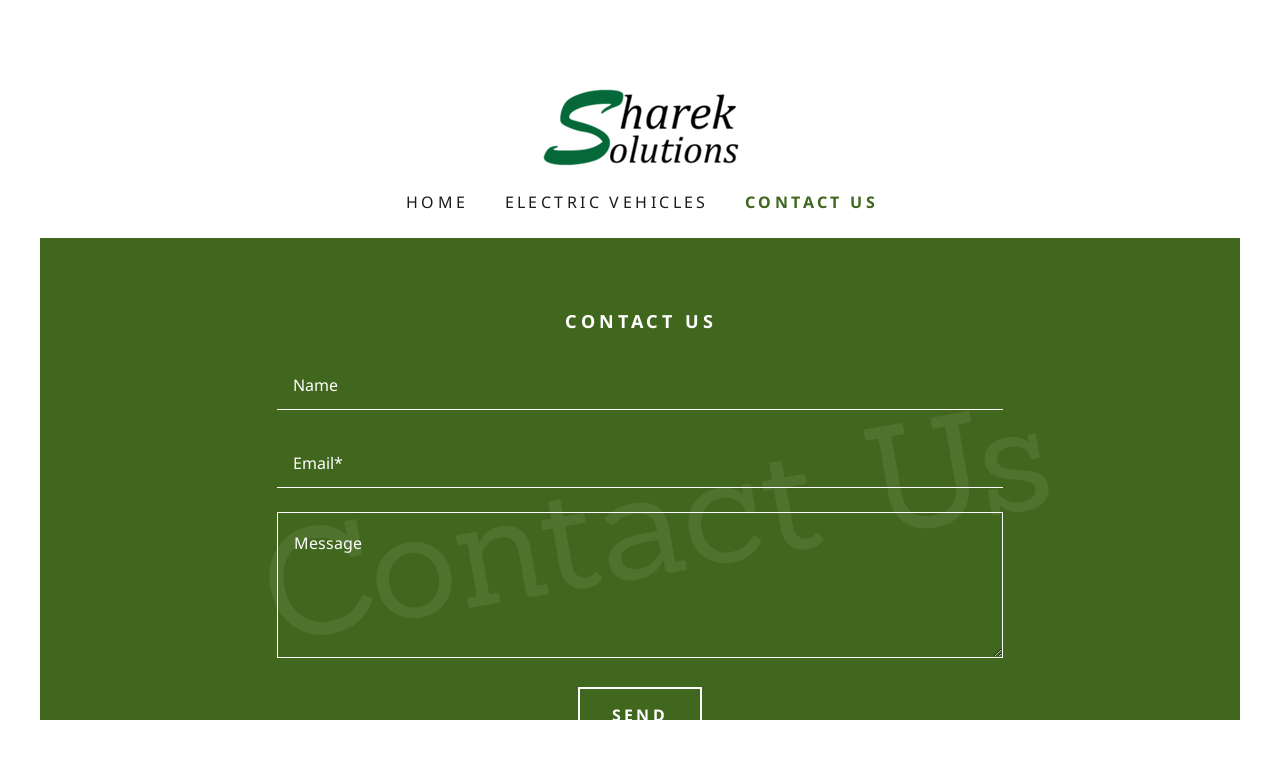

--- FILE ---
content_type: text/html;charset=utf-8
request_url: https://shareksolutions.com/contact-us
body_size: 11007
content:
<!DOCTYPE html><html lang="en-US"><head><meta charSet="utf-8"/><meta http-equiv="X-UA-Compatible" content="IE=edge"/><meta name="viewport" content="width=device-width, initial-scale=1"/><title>Contact Us</title><meta name="author" content="Sharek Solutions, Inc."/><meta name="generator" content="Starfield Technologies; Go Daddy Website Builder 8.0.0000"/><link rel="manifest" href="/manifest.webmanifest"/><link rel="apple-touch-icon" sizes="57x57" href="//img1.wsimg.com/isteam/ip/e664dc2a-4083-4352-96d7-6324ff2b7142/logo/ec2a9c4f-f9be-4f3b-b032-fe530e764199.png/:/rs=w:57,h:57,m"/><link rel="apple-touch-icon" sizes="60x60" href="//img1.wsimg.com/isteam/ip/e664dc2a-4083-4352-96d7-6324ff2b7142/logo/ec2a9c4f-f9be-4f3b-b032-fe530e764199.png/:/rs=w:60,h:60,m"/><link rel="apple-touch-icon" sizes="72x72" href="//img1.wsimg.com/isteam/ip/e664dc2a-4083-4352-96d7-6324ff2b7142/logo/ec2a9c4f-f9be-4f3b-b032-fe530e764199.png/:/rs=w:72,h:72,m"/><link rel="apple-touch-icon" sizes="114x114" href="//img1.wsimg.com/isteam/ip/e664dc2a-4083-4352-96d7-6324ff2b7142/logo/ec2a9c4f-f9be-4f3b-b032-fe530e764199.png/:/rs=w:114,h:114,m"/><link rel="apple-touch-icon" sizes="120x120" href="//img1.wsimg.com/isteam/ip/e664dc2a-4083-4352-96d7-6324ff2b7142/logo/ec2a9c4f-f9be-4f3b-b032-fe530e764199.png/:/rs=w:120,h:120,m"/><link rel="apple-touch-icon" sizes="144x144" href="//img1.wsimg.com/isteam/ip/e664dc2a-4083-4352-96d7-6324ff2b7142/logo/ec2a9c4f-f9be-4f3b-b032-fe530e764199.png/:/rs=w:144,h:144,m"/><link rel="apple-touch-icon" sizes="152x152" href="//img1.wsimg.com/isteam/ip/e664dc2a-4083-4352-96d7-6324ff2b7142/logo/ec2a9c4f-f9be-4f3b-b032-fe530e764199.png/:/rs=w:152,h:152,m"/><link rel="apple-touch-icon" sizes="180x180" href="//img1.wsimg.com/isteam/ip/e664dc2a-4083-4352-96d7-6324ff2b7142/logo/ec2a9c4f-f9be-4f3b-b032-fe530e764199.png/:/rs=w:180,h:180,m"/><meta property="og:url" content="https://shareksolutions.com/contact-us"/>
<meta property="og:site_name" content="Sharek Solutions, Inc."/>
<meta property="og:title" content="Contact Us"/>
<meta property="og:type" content="website"/>
<meta property="og:image" content="https://img1.wsimg.com/isteam/ip/e664dc2a-4083-4352-96d7-6324ff2b7142/logo/ec2a9c4f-f9be-4f3b-b032-fe530e764199.png"/>
<meta property="og:locale" content="en_US"/>
<meta name="twitter:card" content="summary"/>
<meta name="twitter:title" content="Sharek Solutions, Inc."/>
<meta name="twitter:image" content="https://img1.wsimg.com/isteam/ip/e664dc2a-4083-4352-96d7-6324ff2b7142/logo/ec2a9c4f-f9be-4f3b-b032-fe530e764199.png"/>
<meta name="twitter:image:alt" content="Sharek Solutions, Inc."/>
<meta name="theme-color" content="#40671D"/><style data-inline-fonts>/* latin-ext */
@font-face {
  font-family: 'Sanchez';
  font-style: normal;
  font-weight: 400;
  font-display: swap;
  src: url(https://img1.wsimg.com/gfonts/s/sanchez/v17/Ycm2sZJORluHnXbIfmdR_SwE.woff2) format('woff2');
  unicode-range: U+0100-02BA, U+02BD-02C5, U+02C7-02CC, U+02CE-02D7, U+02DD-02FF, U+0304, U+0308, U+0329, U+1D00-1DBF, U+1E00-1E9F, U+1EF2-1EFF, U+2020, U+20A0-20AB, U+20AD-20C0, U+2113, U+2C60-2C7F, U+A720-A7FF;
}
/* latin */
@font-face {
  font-family: 'Sanchez';
  font-style: normal;
  font-weight: 400;
  font-display: swap;
  src: url(https://img1.wsimg.com/gfonts/s/sanchez/v17/Ycm2sZJORluHnXbIfmlR_Q.woff2) format('woff2');
  unicode-range: U+0000-00FF, U+0131, U+0152-0153, U+02BB-02BC, U+02C6, U+02DA, U+02DC, U+0304, U+0308, U+0329, U+2000-206F, U+20AC, U+2122, U+2191, U+2193, U+2212, U+2215, U+FEFF, U+FFFD;
}

/* cyrillic-ext */
@font-face {
  font-family: 'Noto Sans';
  font-style: normal;
  font-weight: 400;
  font-stretch: 100%;
  font-display: swap;
  src: url(https://img1.wsimg.com/gfonts/s/notosans/v42/o-0bIpQlx3QUlC5A4PNB6Ryti20_6n1iPHjc5aPdu2ui.woff2) format('woff2');
  unicode-range: U+0460-052F, U+1C80-1C8A, U+20B4, U+2DE0-2DFF, U+A640-A69F, U+FE2E-FE2F;
}
/* cyrillic */
@font-face {
  font-family: 'Noto Sans';
  font-style: normal;
  font-weight: 400;
  font-stretch: 100%;
  font-display: swap;
  src: url(https://img1.wsimg.com/gfonts/s/notosans/v42/o-0bIpQlx3QUlC5A4PNB6Ryti20_6n1iPHjc5ardu2ui.woff2) format('woff2');
  unicode-range: U+0301, U+0400-045F, U+0490-0491, U+04B0-04B1, U+2116;
}
/* devanagari */
@font-face {
  font-family: 'Noto Sans';
  font-style: normal;
  font-weight: 400;
  font-stretch: 100%;
  font-display: swap;
  src: url(https://img1.wsimg.com/gfonts/s/notosans/v42/o-0bIpQlx3QUlC5A4PNB6Ryti20_6n1iPHjc5a_du2ui.woff2) format('woff2');
  unicode-range: U+0900-097F, U+1CD0-1CF9, U+200C-200D, U+20A8, U+20B9, U+20F0, U+25CC, U+A830-A839, U+A8E0-A8FF, U+11B00-11B09;
}
/* greek-ext */
@font-face {
  font-family: 'Noto Sans';
  font-style: normal;
  font-weight: 400;
  font-stretch: 100%;
  font-display: swap;
  src: url(https://img1.wsimg.com/gfonts/s/notosans/v42/o-0bIpQlx3QUlC5A4PNB6Ryti20_6n1iPHjc5aLdu2ui.woff2) format('woff2');
  unicode-range: U+1F00-1FFF;
}
/* greek */
@font-face {
  font-family: 'Noto Sans';
  font-style: normal;
  font-weight: 400;
  font-stretch: 100%;
  font-display: swap;
  src: url(https://img1.wsimg.com/gfonts/s/notosans/v42/o-0bIpQlx3QUlC5A4PNB6Ryti20_6n1iPHjc5a3du2ui.woff2) format('woff2');
  unicode-range: U+0370-0377, U+037A-037F, U+0384-038A, U+038C, U+038E-03A1, U+03A3-03FF;
}
/* vietnamese */
@font-face {
  font-family: 'Noto Sans';
  font-style: normal;
  font-weight: 400;
  font-stretch: 100%;
  font-display: swap;
  src: url(https://img1.wsimg.com/gfonts/s/notosans/v42/o-0bIpQlx3QUlC5A4PNB6Ryti20_6n1iPHjc5aHdu2ui.woff2) format('woff2');
  unicode-range: U+0102-0103, U+0110-0111, U+0128-0129, U+0168-0169, U+01A0-01A1, U+01AF-01B0, U+0300-0301, U+0303-0304, U+0308-0309, U+0323, U+0329, U+1EA0-1EF9, U+20AB;
}
/* latin-ext */
@font-face {
  font-family: 'Noto Sans';
  font-style: normal;
  font-weight: 400;
  font-stretch: 100%;
  font-display: swap;
  src: url(https://img1.wsimg.com/gfonts/s/notosans/v42/o-0bIpQlx3QUlC5A4PNB6Ryti20_6n1iPHjc5aDdu2ui.woff2) format('woff2');
  unicode-range: U+0100-02BA, U+02BD-02C5, U+02C7-02CC, U+02CE-02D7, U+02DD-02FF, U+0304, U+0308, U+0329, U+1D00-1DBF, U+1E00-1E9F, U+1EF2-1EFF, U+2020, U+20A0-20AB, U+20AD-20C0, U+2113, U+2C60-2C7F, U+A720-A7FF;
}
/* latin */
@font-face {
  font-family: 'Noto Sans';
  font-style: normal;
  font-weight: 400;
  font-stretch: 100%;
  font-display: swap;
  src: url(https://img1.wsimg.com/gfonts/s/notosans/v42/o-0bIpQlx3QUlC5A4PNB6Ryti20_6n1iPHjc5a7duw.woff2) format('woff2');
  unicode-range: U+0000-00FF, U+0131, U+0152-0153, U+02BB-02BC, U+02C6, U+02DA, U+02DC, U+0304, U+0308, U+0329, U+2000-206F, U+20AC, U+2122, U+2191, U+2193, U+2212, U+2215, U+FEFF, U+FFFD;
}
/* cyrillic-ext */
@font-face {
  font-family: 'Noto Sans';
  font-style: normal;
  font-weight: 700;
  font-stretch: 100%;
  font-display: swap;
  src: url(https://img1.wsimg.com/gfonts/s/notosans/v42/o-0bIpQlx3QUlC5A4PNB6Ryti20_6n1iPHjc5aPdu2ui.woff2) format('woff2');
  unicode-range: U+0460-052F, U+1C80-1C8A, U+20B4, U+2DE0-2DFF, U+A640-A69F, U+FE2E-FE2F;
}
/* cyrillic */
@font-face {
  font-family: 'Noto Sans';
  font-style: normal;
  font-weight: 700;
  font-stretch: 100%;
  font-display: swap;
  src: url(https://img1.wsimg.com/gfonts/s/notosans/v42/o-0bIpQlx3QUlC5A4PNB6Ryti20_6n1iPHjc5ardu2ui.woff2) format('woff2');
  unicode-range: U+0301, U+0400-045F, U+0490-0491, U+04B0-04B1, U+2116;
}
/* devanagari */
@font-face {
  font-family: 'Noto Sans';
  font-style: normal;
  font-weight: 700;
  font-stretch: 100%;
  font-display: swap;
  src: url(https://img1.wsimg.com/gfonts/s/notosans/v42/o-0bIpQlx3QUlC5A4PNB6Ryti20_6n1iPHjc5a_du2ui.woff2) format('woff2');
  unicode-range: U+0900-097F, U+1CD0-1CF9, U+200C-200D, U+20A8, U+20B9, U+20F0, U+25CC, U+A830-A839, U+A8E0-A8FF, U+11B00-11B09;
}
/* greek-ext */
@font-face {
  font-family: 'Noto Sans';
  font-style: normal;
  font-weight: 700;
  font-stretch: 100%;
  font-display: swap;
  src: url(https://img1.wsimg.com/gfonts/s/notosans/v42/o-0bIpQlx3QUlC5A4PNB6Ryti20_6n1iPHjc5aLdu2ui.woff2) format('woff2');
  unicode-range: U+1F00-1FFF;
}
/* greek */
@font-face {
  font-family: 'Noto Sans';
  font-style: normal;
  font-weight: 700;
  font-stretch: 100%;
  font-display: swap;
  src: url(https://img1.wsimg.com/gfonts/s/notosans/v42/o-0bIpQlx3QUlC5A4PNB6Ryti20_6n1iPHjc5a3du2ui.woff2) format('woff2');
  unicode-range: U+0370-0377, U+037A-037F, U+0384-038A, U+038C, U+038E-03A1, U+03A3-03FF;
}
/* vietnamese */
@font-face {
  font-family: 'Noto Sans';
  font-style: normal;
  font-weight: 700;
  font-stretch: 100%;
  font-display: swap;
  src: url(https://img1.wsimg.com/gfonts/s/notosans/v42/o-0bIpQlx3QUlC5A4PNB6Ryti20_6n1iPHjc5aHdu2ui.woff2) format('woff2');
  unicode-range: U+0102-0103, U+0110-0111, U+0128-0129, U+0168-0169, U+01A0-01A1, U+01AF-01B0, U+0300-0301, U+0303-0304, U+0308-0309, U+0323, U+0329, U+1EA0-1EF9, U+20AB;
}
/* latin-ext */
@font-face {
  font-family: 'Noto Sans';
  font-style: normal;
  font-weight: 700;
  font-stretch: 100%;
  font-display: swap;
  src: url(https://img1.wsimg.com/gfonts/s/notosans/v42/o-0bIpQlx3QUlC5A4PNB6Ryti20_6n1iPHjc5aDdu2ui.woff2) format('woff2');
  unicode-range: U+0100-02BA, U+02BD-02C5, U+02C7-02CC, U+02CE-02D7, U+02DD-02FF, U+0304, U+0308, U+0329, U+1D00-1DBF, U+1E00-1E9F, U+1EF2-1EFF, U+2020, U+20A0-20AB, U+20AD-20C0, U+2113, U+2C60-2C7F, U+A720-A7FF;
}
/* latin */
@font-face {
  font-family: 'Noto Sans';
  font-style: normal;
  font-weight: 700;
  font-stretch: 100%;
  font-display: swap;
  src: url(https://img1.wsimg.com/gfonts/s/notosans/v42/o-0bIpQlx3QUlC5A4PNB6Ryti20_6n1iPHjc5a7duw.woff2) format('woff2');
  unicode-range: U+0000-00FF, U+0131, U+0152-0153, U+02BB-02BC, U+02C6, U+02DA, U+02DC, U+0304, U+0308, U+0329, U+2000-206F, U+20AC, U+2122, U+2191, U+2193, U+2212, U+2215, U+FEFF, U+FFFD;
}
</style><style>.x{-ms-text-size-adjust:100%;-webkit-text-size-adjust:100%;-webkit-tap-highlight-color:rgba(0,0,0,0);margin:0;box-sizing:border-box}.x *,.x :after,.x :before{box-sizing:inherit}.x-el a[href^="mailto:"]:not(.x-el),.x-el a[href^="tel:"]:not(.x-el){color:inherit;font-size:inherit;text-decoration:inherit}.x-el-article,.x-el-aside,.x-el-details,.x-el-figcaption,.x-el-figure,.x-el-footer,.x-el-header,.x-el-hgroup,.x-el-main,.x-el-menu,.x-el-nav,.x-el-section,.x-el-summary{display:block}.x-el-audio,.x-el-canvas,.x-el-progress,.x-el-video{display:inline-block;vertical-align:baseline}.x-el-audio:not([controls]){display:none;height:0}.x-el-template{display:none}.x-el-a{background-color:transparent;color:inherit}.x-el-a:active,.x-el-a:hover{outline:0}.x-el-abbr[title]{border-bottom:1px dotted}.x-el-b,.x-el-strong{font-weight:700}.x-el-dfn{font-style:italic}.x-el-mark{background:#ff0;color:#000}.x-el-small{font-size:80%}.x-el-sub,.x-el-sup{font-size:75%;line-height:0;position:relative;vertical-align:baseline}.x-el-sup{top:-.5em}.x-el-sub{bottom:-.25em}.x-el-img{vertical-align:middle;border:0}.x-el-svg:not(:root){overflow:hidden}.x-el-figure{margin:0}.x-el-hr{box-sizing:content-box;height:0}.x-el-pre{overflow:auto}.x-el-code,.x-el-kbd,.x-el-pre,.x-el-samp{font-family:monospace,monospace;font-size:1em}.x-el-button,.x-el-input,.x-el-optgroup,.x-el-select,.x-el-textarea{color:inherit;font:inherit;margin:0}.x-el-button{overflow:visible}.x-el-button,.x-el-select{text-transform:none}.x-el-button,.x-el-input[type=button],.x-el-input[type=reset],.x-el-input[type=submit]{-webkit-appearance:button;cursor:pointer}.x-el-button[disabled],.x-el-input[disabled]{cursor:default}.x-el-button::-moz-focus-inner,.x-el-input::-moz-focus-inner{border:0;padding:0}.x-el-input{line-height:normal}.x-el-input[type=checkbox],.x-el-input[type=radio]{box-sizing:border-box;padding:0}.x-el-input[type=number]::-webkit-inner-spin-button,.x-el-input[type=number]::-webkit-outer-spin-button{height:auto}.x-el-input[type=search]{-webkit-appearance:textfield;box-sizing:content-box}.x-el-input[type=search]::-webkit-search-cancel-button,.x-el-input[type=search]::-webkit-search-decoration{-webkit-appearance:none}.x-el-textarea{border:0}.x-el-fieldset{border:1px solid silver;margin:0 2px;padding:.35em .625em .75em}.x-el-legend{border:0;padding:0}.x-el-textarea{overflow:auto}.x-el-optgroup{font-weight:700}.x-el-table{border-collapse:collapse;border-spacing:0}.x-el-td,.x-el-th{padding:0}.x{-webkit-font-smoothing:antialiased}.x-el-hr{border:0}.x-el-fieldset,.x-el-input,.x-el-select,.x-el-textarea{margin-top:0;margin-bottom:0}.x-el-fieldset,.x-el-input[type=email],.x-el-input[type=text],.x-el-textarea{width:100%}.x-el-label{vertical-align:middle}.x-el-input{border-style:none;padding:.5em;vertical-align:middle}.x-el-select:not([multiple]){vertical-align:middle}.x-el-textarea{line-height:1.75;padding:.5em}.x-el.d-none{display:none!important}.sideline-footer{margin-top:auto}.disable-scroll{touch-action:none;overflow:hidden;position:fixed;max-width:100vw}@-webkit-keyframes loaderscale{0%{transform:scale(1);opacity:1}45%{transform:scale(.1);opacity:.7}80%{transform:scale(1);opacity:1}}@keyframes loaderscale{0%{transform:scale(1);opacity:1}45%{transform:scale(.1);opacity:.7}80%{transform:scale(1);opacity:1}}.x-loader svg{display:inline-block}.x-loader svg:first-child{-webkit-animation:loaderscale .75s cubic-bezier(.2,.68,.18,1.08) -.24s infinite;animation:loaderscale .75s cubic-bezier(.2,.68,.18,1.08) -.24s infinite}.x-loader svg:nth-child(2){-webkit-animation:loaderscale .75s cubic-bezier(.2,.68,.18,1.08) -.12s infinite;animation:loaderscale .75s cubic-bezier(.2,.68,.18,1.08) -.12s infinite}.x-loader svg:nth-child(3){-webkit-animation:loaderscale .75s cubic-bezier(.2,.68,.18,1.08) 0s infinite;animation:loaderscale .75s cubic-bezier(.2,.68,.18,1.08) 0s infinite}.x-icon>svg{transition:transform .33s ease-in-out}.x-icon>svg.rotate-90{transform:rotate(-90deg)}.x-icon>svg.rotate90{transform:rotate(90deg)}.x-icon>svg.rotate-180{transform:rotate(-180deg)}.x-icon>svg.rotate180{transform:rotate(180deg)}.x-rt:after{content:"";clear:both}.x-rt ol,.x-rt ul{text-align:left}.x-rt p{margin:0}.x-rt br{clear:both}.mte-inline-block{display:inline-block}@media only screen and (min-device-width:1025px){:root select,_::-webkit-full-page-media,_:future{font-family:sans-serif!important}}

</style>
<style>/*
Copyright (c) 2012, LatinoType (luciano@latinotype.com), with Reserved Font Names "Sanchez"

This Font Software is licensed under the SIL Open Font License, Version 1.1.
This license is copied below, and is also available with a FAQ at: http://scripts.sil.org/OFL

—————————————————————————————-
SIL OPEN FONT LICENSE Version 1.1 - 26 February 2007
—————————————————————————————-
*/

/*
Copyright 2012 Google Inc. All Rights Reserved.

Licensed under the Apache License, Version 2.0 (the "License");
you may not use this file except in compliance with the License.
You may obtain a copy of the License at

    http://www.apache.org/licenses/LICENSE-2.0

Unless required by applicable law or agreed to in writing, software
distributed under the License is distributed on an "AS IS" BASIS,
WITHOUT WARRANTIES OR CONDITIONS OF ANY KIND, either express or implied.
See the License for the specific language governing permissions and
limitations under the License.
*/
</style>
<style data-glamor="cxs-default-sheet">.x .c1-1{letter-spacing:normal}.x .c1-2{text-transform:none}.x .c1-3{background-color:rgb(255, 255, 255)}.x .c1-4{width:100%}.x .c1-5 > div{position:relative}.x .c1-6 > div{overflow:hidden}.x .c1-7 > div{margin-top:auto}.x .c1-8 > div{margin-right:auto}.x .c1-9 > div{margin-bottom:auto}.x .c1-a > div{margin-left:auto}.x .c1-g{padding-left:40px}.x .c1-h{padding-right:40px}.x .c1-i{font-family:'Noto Sans', Arial, sans-serif}.x .c1-j{font-size:18px}.x .c1-q{background-color:rgb(64, 103, 29)}.x .c1-r{padding-top:56px}.x .c1-s{padding-bottom:56px}.x .c1-t{padding:30px 0 0 !important}.x .c1-u{position:relative}.x .c1-v{overflow:visible}.x .c1-z{max-width:initial}.x .c1-10{margin-top:initial}.x .c1-11{margin-right:initial}.x .c1-12{margin-bottom:initial}.x .c1-13{margin-left:initial}.x .c1-14{display:none}.x .c1-16{margin-left:auto}.x .c1-17{margin-right:auto}.x .c1-18{padding-left:24px}.x .c1-19{padding-right:24px}.x .c1-1a{max-width:100%}.x .c1-1f{margin-top:32px}.x .c1-1g{margin-bottom:32px}.x .c1-1h{flex:1}.x .c1-1i{display:flex}.x .c1-1j{justify-content:space-between}.x .c1-1k{align-items:center}.x .c1-1l{padding-top:24px}.x .c1-1m{width:30%}.x .c1-1n{justify-content:center}.x .c1-1o{text-align:center}.x .c1-1p{width:40%}.x .c1-1q{display:inline-block}.x .c1-1r{font-family:'Sanchez', Rockwell, Georgia, serif}.x .c1-1s{max-width:calc(100% - 0.1px)}.x .c1-1x{letter-spacing:inherit}.x .c1-1y{text-transform:inherit}.x .c1-1z{text-decoration:none}.x .c1-20{word-wrap:break-word}.x .c1-21{overflow-wrap:break-word}.x .c1-22{display:inline}.x .c1-23{cursor:pointer}.x .c1-24{border-top:0px}.x .c1-25{border-right:0px}.x .c1-26{border-bottom:0px}.x .c1-27{border-left:0px}.x .c1-28{width:auto}.x .c1-29{color:rgb(64, 103, 29)}.x .c1-2a{font-weight:inherit}.x .c1-2b:hover{color:rgb(48, 79, 20)}.x .c1-2c:active{color:rgb(32, 54, 11)}.x .c1-2d{padding-top:0px}.x .c1-2e{padding-right:0px}.x .c1-2f{padding-bottom:0px}.x .c1-2g{padding-left:0px}.x .c1-2h{[object -object]:0px}.x .c1-2j{margin-top:0}.x .c1-2k{margin-bottom:0}.x .c1-2l{vertical-align:middle}.x .c1-2m{aspect-ratio:2.477272727272727 / 1}.x .c1-2n{object-fit:contain}.x .c1-2o{height:80px}.x .c1-2p{background-color:transparent}.x .c1-2q{transition:max-height .5s}.x .c1-2r{border-radius:0px !important}.x .c1-39{justify-content:flex-end}.x .c1-3a{padding-bottom:24px}.x .c1-3b{line-height:24px}.x .c1-3c{margin-left:0}.x .c1-3d{margin-right:0}.x .c1-3e{-webkit-margin-before:0}.x .c1-3f{-webkit-margin-after:0}.x .c1-3g{-webkit-padding-start:0}.x .c1-3h{color:rgb(94, 94, 94)}.x .c1-3i{margin-bottom:none}.x .c1-3j{list-style:none}.x .c1-3k{vertical-align:top}.x .c1-3l{padding-left:32px}.x .c1-3m{white-space:nowrap}.x .c1-3n{visibility:hidden}.x .c1-3o:first-child{margin-left:0}.x .c1-3p:first-child{padding-left:0}.x .c1-3q{letter-spacing:0.214em}.x .c1-3r{text-transform:uppercase}.x .c1-3s{display:block}.x .c1-3t{text-indent:4px}.x .c1-3u{margin-left:-6px}.x .c1-3v{margin-right:-6px}.x .c1-3w{margin-top:-6px}.x .c1-3x{margin-bottom:-6px}.x .c1-3y{padding-left:6px}.x .c1-3z{padding-right:6px}.x .c1-40{padding-top:6px}.x .c1-41{padding-bottom:6px}.x .c1-42{color:rgb(27, 27, 27)}.x .c1-43{font-size:16px}.x .c1-44{font-weight:400}.x .c1-45:active{color:rgb(64, 103, 29)}.x .c1-4a{font-weight:700}.x .c1-4b{color:inherit}.x .c1-4c{transition:transform .33s ease-in-out}.x .c1-4d{transform:rotate(0deg)}.x .c1-4e{border-radius:4px}.x .c1-4f{box-shadow:0 3px 6px 3px rgba(0,0,0,0.24)}.x .c1-4g{padding-top:16px}.x .c1-4h{padding-bottom:16px}.x .c1-4i{padding-left:16px}.x .c1-4j{padding-right:16px}.x .c1-4k{position:absolute}.x .c1-4l{right:0px}.x .c1-4m{top:32px}.x .c1-4n{max-height:45vh}.x .c1-4o{overflow-y:auto}.x .c1-4p{z-index:1003}.x .c1-4s{text-align:left}.x .c1-4t:last-child{margin-bottom:0}.x .c1-4u{margin-top:8px}.x .c1-4v{margin-bottom:8px}.x .c1-4w{line-height:1.5}.x .c1-4y{width:15%}.x .c1-4z{justify-content:flex-start}.x .c1-50:hover{color:rgb(64, 103, 29)}.x .c1-51{width:70%}.x .c1-52{position:fixed}.x .c1-53{top:0px}.x .c1-54{height:100%}.x .c1-55{z-index:10002}.x .c1-56{padding-top:100px}.x .c1-57{-webkit-overflow-scrolling:touch}.x .c1-58{transform:translateX(-150vw)}.x .c1-59{overscroll-behavior:contain}.x .c1-5a{box-shadow:0 2px 6px 0px rgba(0,0,0,0.2)}.x .c1-5b{transition:transform .3s ease-in-out}.x .c1-5c{overflow:hidden}.x .c1-5d{flex-direction:column}.x .c1-5e{line-height:1.3em}.x .c1-5f{font-style:normal}.x .c1-5g{top:15px}.x .c1-5h{right:15px}.x .c1-5i{font-size:32px}.x .c1-5n{overflow-x:hidden}.x .c1-5o{overscroll-behavior:none}.x .c1-5t > :not(:first-child){margin-top:16px}.x .c1-5u{border-color:rgba(185, 185, 185, 0.5)}.x .c1-5v{border-bottom-width:0px}.x .c1-5w{border-bottom-style:solid}.x .c1-5x:last-child{border-bottom:0}.x .c1-5y{padding-left:56px}.x .c1-5z{min-width:200px}.x .c1-61{padding:40px 0px !important}.x .c1-63{line-height:1.4}.x .c1-64{margin-bottom:40px}.x .c1-65{white-space:pre-wrap}.x .c1-66{text-indent:8px}.x .c1-67{position:absolute !important}.x .c1-68{top:250px}.x .c1-69{left:1%}.x .c1-6a{transform:translateY(-50%) rotate(-10deg)}.x .c1-6b{pointer-events:none}.x .c1-6c{font-size:37px}.x .c1-6d{color:rgb(255, 255, 255)}.x .c1-6l{letter-spacing:unset}.x .c1-6m{text-transform:unset}.x .c1-6n{opacity:0.08}.x .c1-6o{line-height:150px}.x .c1-6p{font-size:150px}.x .c1-6q{word-wrap:normal}.x .c1-6r{overflow-wrap:normal}.x .c1-6v{box-sizing:border-box}.x .c1-6w{flex-direction:row}.x .c1-6x{flex-wrap:wrap}.x .c1-6y{margin-right:-12px}.x .c1-6z{margin-left:-12px}.x .c1-74{flex-grow:1}.x .c1-75{flex-shrink:1}.x .c1-76{flex-basis:0%}.x .c1-77{padding-right:12px}.x .c1-78{padding-left:12px}.x .c1-7j{line-height:1.25}.x .c1-7k{margin-bottom:24px}.x .c1-7l{text-indent:2px}.x .c1-7n{border-color:rgb(255, 255, 255)}.x .c1-7o{border-top-width:0px}.x .c1-7p{border-right-width:0px}.x .c1-7q{border-bottom-width:1px}.x .c1-7r{border-left-width:0px}.x .c1-7s{padding-top:23px}.x .c1-7t{padding-bottom:8px}.x .c1-7u{border-style:solid}.x .c1-7v::placeholder{color:inherit}.x .c1-7w:focus{outline:none}.x .c1-7x:focus{box-shadow:inset 0 0 0 1px currentColor}.x .c1-7y:focus + label{font-size:12px}.x .c1-7z:focus + label{top:8px}.x .c1-80:focus + label{color:rgb(255, 255, 255)}.x .c1-81:not([value=""]) + label{font-size:12px}.x .c1-82:not([value=""]) + label{top:8px}.x .c1-83:not([value=""]) + label{color:rgb(255, 255, 255)}.x .c1-84::-webkit-input-placeholder{color:inherit}.x .c1-88{top:33%}.x .c1-89{left:16px}.x .c1-8a{transition:all .15s ease}.x .c1-8b{border-top-width:1px}.x .c1-8c{border-right-width:1px}.x .c1-8d{border-left-width:1px}.x .c1-8e{resize:vertical}.x .c1-8f{display:inline-flex}.x .c1-8g{padding-right:32px}.x .c1-8h{padding-top:8px}.x .c1-8i{min-height:56px}.x .c1-8j{border-radius:0px}.x .c1-8k{border-color:currentColor}.x .c1-8l{border-top-width:2px}.x .c1-8m{border-right-width:2px}.x .c1-8n{border-bottom-width:2px}.x .c1-8o{border-left-width:2px}.x .c1-8p{text-shadow:none}.x .c1-8q:hover{color:rgb(48, 48, 48)}.x .c1-8r:hover{background-color:rgb(255, 255, 255)}.x .c1-8s:hover{border-color:rgb(255, 255, 255)}.x .c1-8u{font-size:14px}.x .c1-8z:hover{color:rgb(198, 198, 198)}.x .c1-90:active{color:rgb(255, 255, 255)}.x .c1-91{margin-bottom:-24px}.x .c1-94{margin-top:40px}.x .c1-95{text-indent:1px}.x .c1-96{min-width:100%}.x .c1-97{padding-top:48px}.x .c1-98{padding-bottom:48px}.x .c1-99{padding-right:0px}.x .c1-9a{padding-left:0px}.x .c1-9c{font-size:inherit !important}.x .c1-9d{line-height:inherit}.x .c1-9e{font-style:italic}.x .c1-9f{text-decoration:line-through}.x .c1-9g{text-decoration:underline}.x .c1-9h{border-color:rgb(82, 130, 39)}.x .c1-9i{width:50px}</style>
<style data-glamor="cxs-xs-sheet">@media (max-width: 767px){.x .c1-k{padding-left:0px}}@media (max-width: 767px){.x .c1-l{padding-right:0px}}@media (max-width: 767px){.x .c1-w{padding-top:40px}}@media (max-width: 767px){.x .c1-x{padding-bottom:40px}}@media (max-width: 767px){.x .c1-y{padding:24px 8px 24px 8px !important}}@media (max-width: 767px){.x .c1-1t{width:100%}}@media (max-width: 767px){.x .c1-1u{display:flex}}@media (max-width: 767px){.x .c1-1v{justify-content:center}}@media (max-width: 767px){.x .c1-2s{height:80px}}@media (max-width: 767px){.x .c1-2t{max-width:224px}}@media (max-width: 767px){.x .c1-2u{display:block}}@media (max-width: 767px){.x .c1-2v{max-height:80px}}@media (max-width: 767px){.x .c1-2w{margin-top:0}}@media (max-width: 767px){.x .c1-2x{margin-right:auto}}@media (max-width: 767px){.x .c1-2y{margin-bottom:0}}@media (max-width: 767px){.x .c1-2z{margin-left:auto}}@media (max-width: 767px){.x .c1-62{padding:40px 24px !important}}@media (max-width: 767px){.x .c1-6e{top:200px}}@media (max-width: 767px){.x .c1-6f{left:-2%}}@media (max-width: 767px){.x .c1-6s{text-indent:6px}}@media (max-width: 767px){.x .c1-6t{line-height:75px}}@media (max-width: 767px){.x .c1-6u{font-size:75px}}@media (max-width: 767px){.x .c1-7m{margin:0px auto 24px auto !important}}@media (max-width: 767px){.x .c1-86{margin-bottom:24px}}@media (max-width: 767px){.x .c1-87{font-size:18px}}@media (max-width: 767px){.x .c1-9b{padding:32px 8px 32px 8px !important}}</style>
<style data-glamor="cxs-sm-sheet">@media (min-width: 768px){.x .c1-b > div{max-width:100%}}@media (min-width: 768px){.x .c1-m{font-size:18px}}@media (min-width: 768px) and (max-width: 1023px){.x .c1-1w{width:100%}}@media (min-width: 768px) and (max-width: 1023px){.x .c1-30{display:block}}@media (min-width: 768px) and (max-width: 1023px){.x .c1-31{max-height:80px}}@media (min-width: 768px) and (max-width: 1023px){.x .c1-32{margin-top:0}}@media (min-width: 768px) and (max-width: 1023px){.x .c1-33{margin-right:auto}}@media (min-width: 768px) and (max-width: 1023px){.x .c1-34{margin-bottom:0}}@media (min-width: 768px) and (max-width: 1023px){.x .c1-35{margin-left:auto}}@media (min-width: 768px){.x .c1-46{font-size:16px}}@media (min-width: 768px) and (max-width: 1023px){.x .c1-4r{right:0px}}@media (min-width: 768px){.x .c1-5j{font-size:35px}}@media (min-width: 768px){.x .c1-5p{width:100%}}@media (min-width: 768px) and (max-width: 1023px){.x .c1-6g{top:250px}}@media (min-width: 768px){.x .c1-6h{font-size:44px}}@media (min-width: 768px){.x .c1-70{margin-top:0}}@media (min-width: 768px){.x .c1-71{margin-right:-24px}}@media (min-width: 768px){.x .c1-72{margin-bottom:0}}@media (min-width: 768px){.x .c1-73{margin-left:-24px}}@media (min-width: 768px){.x .c1-79{margin-left:8.333333333333332%}}@media (min-width: 768px){.x .c1-7a{flex-basis:83.33333333333334%}}@media (min-width: 768px){.x .c1-7b{max-width:83.33333333333334%}}@media (min-width: 768px){.x .c1-7c{padding-top:0}}@media (min-width: 768px){.x .c1-7d{padding-right:24px}}@media (min-width: 768px){.x .c1-7e{padding-bottom:0}}@media (min-width: 768px){.x .c1-7f{padding-left:24px}}@media (min-width: 768px) and (max-width: 1023px){.x .c1-85{margin-bottom:24px}}@media (min-width: 768px){.x .c1-8t{width:auto}}@media (min-width: 768px){.x .c1-8v{font-size:14px}}@media (min-width: 768px){.x .c1-92{margin-bottom:-48px}}@media (min-width: 768px){.x .c1-93{padding-bottom:48px}}</style>
<style data-glamor="cxs-md-sheet">@media (min-width: 1024px){.x .c1-c > div{max-width:1440px}}@media (min-width: 1024px){.x .c1-d > div{width:100%}}@media (min-width: 1024px){.x .c1-n{font-size:18px}}@media (min-width: 1024px){.x .c1-15{display:block}}@media (min-width: 1024px){.x .c1-1b{margin-left:0px}}@media (min-width: 1024px){.x .c1-1c{margin-right:0px}}@media (min-width: 1024px){.x .c1-1d{padding-left:0px}}@media (min-width: 1024px){.x .c1-1e{padding-right:0px}}@media (min-width: 1024px){.x .c1-2i{display:inline-block}}@media (min-width: 1024px){.x .c1-36{height:80px}}@media (min-width: 1024px){.x .c1-37{width:auto}}@media (min-width: 1024px){.x .c1-38{max-height:80px}}@media (min-width: 1024px){.x .c1-47{font-size:16px}}@media (min-width: 1024px) and (max-width: 1279px){.x .c1-4q{right:0px}}@media (min-width: 1024px){.x .c1-4x{display:none}}@media (min-width: 1024px){.x .c1-5k{font-size:35px}}@media (min-width: 1024px){.x .c1-5q{width:984px}}@media (min-width: 1024px){.x .c1-60{min-width:300px}}@media (min-width: 1024px){.x .c1-6i{font-size:44px}}@media (min-width: 1024px){.x .c1-7g{margin-left:16.666666666666664%}}@media (min-width: 1024px){.x .c1-7h{flex-basis:66.66666666666666%}}@media (min-width: 1024px){.x .c1-7i{max-width:66.66666666666666%}}@media (min-width: 1024px){.x .c1-8w{font-size:14px}}</style>
<style data-glamor="cxs-lg-sheet">@media (min-width: 1280px){.x .c1-e > div{max-width:1440px}}@media (min-width: 1280px){.x .c1-f > div{width:100%}}@media (min-width: 1280px){.x .c1-o{font-size:18px}}@media (min-width: 1280px){.x .c1-48{font-size:16px}}@media (min-width: 1280px){.x .c1-5l{font-size:37px}}@media (min-width: 1280px){.x .c1-5r{width:1160px}}@media (min-width: 1280px){.x .c1-6j{font-size:51px}}@media (min-width: 1280px){.x .c1-8x{font-size:14px}}</style>
<style data-glamor="cxs-xl-sheet">@media (min-width: 1536px){.x .c1-p{font-size:21px}}@media (min-width: 1536px){.x .c1-49{font-size:18px}}@media (min-width: 1536px){.x .c1-5m{font-size:41px}}@media (min-width: 1536px){.x .c1-5s{width:1280px}}@media (min-width: 1536px){.x .c1-6k{font-size:55px}}@media (min-width: 1536px){.x .c1-8y{font-size:16px}}</style>
<style>.grecaptcha-badge { visibility: hidden; }</style>
<style>.page-inner { background-color: rgb(64, 103, 29); min-height: 100vh; }</style>
<script>"use strict";

if ('serviceWorker' in navigator) {
  window.addEventListener('load', function () {
    navigator.serviceWorker.register('/sw.js');
  });
}</script></head>
<body class="x  x-fonts-sanchez"><div id="layout-e-664-dc-2-a-4083-4352-96-d-7-6324-ff-2-b-7142" class="layout layout-layout layout-layout-layout-23 locale-en-US lang-en"><div data-ux="Page" id="page-7874" class="x-el x-el-div x-el c1-1 c1-2 c1-3 c1-4 c1-5 c1-6 c1-7 c1-8 c1-9 c1-a c1-b c1-c c1-d c1-e c1-f c1-g c1-h c1-i c1-j c1-k c1-l c1-m c1-n c1-o c1-p c1-1 c1-2 c1-i c1-j c1-m c1-n c1-o c1-p"><div data-ux="Block" class="x-el x-el-div page-inner c1-1 c1-2 c1-i c1-j c1-m c1-n c1-o c1-p"><div id="023b0e84-ac5b-4e2e-9b8d-09220a145c59" class="widget widget-header widget-header-header-9"><div data-ux="Header" role="main" data-aid="HEADER_WIDGET" id="n-7875" class="x-el x-el-div x-el x-el c1-1 c1-2 c1-i c1-j c1-m c1-n c1-o c1-p c1-1 c1-2 c1-q c1-i c1-j c1-m c1-n c1-o c1-p c1-1 c1-2 c1-i c1-j c1-m c1-n c1-o c1-p"><div> <section data-ux="Section" data-aid="HEADER_SECTION" class="x-el x-el-section c1-1 c1-2 c1-3 c1-r c1-s c1-t c1-u c1-v c1-i c1-j c1-w c1-x c1-y c1-m c1-n c1-o c1-p"><div data-ux="Block" class="x-el x-el-div c1-1 c1-2 c1-z c1-10 c1-11 c1-12 c1-13 c1-i c1-j c1-m c1-n c1-o c1-p"><div data-ux="Block" class="x-el x-el-div c1-1 c1-2 c1-14 c1-i c1-j c1-m c1-15 c1-n c1-o c1-p"></div><div data-ux="ContainerFluid" class="x-el x-el-div c1-1 c1-2 c1-16 c1-17 c1-18 c1-19 c1-1a c1-u c1-i c1-j c1-m c1-1b c1-1c c1-1d c1-1e c1-n c1-o c1-p"><div data-ux="Block" class="x-el x-el-div c1-1 c1-2 c1-14 c1-i c1-j c1-m c1-15 c1-n c1-o c1-p"><nav data-ux="ContainerFluid" class="x-el x-el-nav c1-1 c1-2 c1-16 c1-17 c1-18 c1-19 c1-1a c1-4 c1-1f c1-1g c1-i c1-j c1-m c1-1b c1-1c c1-1d c1-1e c1-n c1-o c1-p"><div data-ux="Block" class="x-el x-el-div c1-1 c1-2 c1-1h c1-1i c1-1j c1-1k c1-1l c1-i c1-j c1-m c1-n c1-o c1-p"><div data-ux="Block" class="x-el x-el-div c1-1 c1-2 c1-1m c1-i c1-j c1-m c1-n c1-o c1-p"></div><div data-ux="Block" class="x-el x-el-div c1-1 c1-2 c1-1n c1-1o c1-1p c1-i c1-j c1-m c1-n c1-o c1-p"><div data-ux="Block" data-aid="HEADER_LOGO_RENDERED" class="x-el x-el-div c1-1q c1-1r c1-1s c1-j c1-1t c1-1u c1-1v c1-1w c1-m c1-n c1-o c1-p"><a rel="" role="link" aria-haspopup="menu" data-ux="Link" data-page="bd255c95-2d19-4592-aa08-fefac70c8679" title="Sharek Solutions, Inc." href="/" data-typography="LinkAlpha" class="x-el x-el-a c1-1x c1-1y c1-1z c1-20 c1-21 c1-22 c1-23 c1-24 c1-25 c1-26 c1-27 c1-1a c1-28 c1-i c1-29 c1-j c1-2a c1-2b c1-2c c1-m c1-n c1-o c1-p" data-tccl="ux2.HEADER.header9.Logo.Default.Link.Default.7877.click,click"><div data-ux="Block" class="x-el x-el-div c1-1 c1-2 c1-2d c1-2e c1-2f c1-2g c1-2h c1-i c1-j c1-m c1-2i c1-n c1-o c1-p"><img src="//img1.wsimg.com/isteam/ip/e664dc2a-4083-4352-96d7-6324ff2b7142/logo/ec2a9c4f-f9be-4f3b-b032-fe530e764199.png/:/rs=h:80,cg:true,m/qt=q:100/ll" srcSet="//img1.wsimg.com/isteam/ip/e664dc2a-4083-4352-96d7-6324ff2b7142/logo/ec2a9c4f-f9be-4f3b-b032-fe530e764199.png/:/rs=w:198,h:80,cg:true,m/cr=w:198,h:80/qt=q:100/ll, //img1.wsimg.com/isteam/ip/e664dc2a-4083-4352-96d7-6324ff2b7142/logo/ec2a9c4f-f9be-4f3b-b032-fe530e764199.png/:/rs=w:218,h:88,cg:true,m/cr=w:218,h:88/qt=q:100/ll 2x" alt="Sharek Solutions, Inc." data-ux="ImageLogo" data-aid="HEADER_LOGO_IMAGE_RENDERED" id="n-7875" class="x-el x-el-img c1-1 c1-2 c1-28 c1-1a c1-16 c1-17 c1-2j c1-2k c1-2l c1-2m c1-2n c1-2o c1-2p c1-2q c1-2d c1-2e c1-2f c1-2g c1-2r c1-u c1-2h c1-i c1-j c1-2s c1-2t c1-2u c1-2v c1-2w c1-2x c1-2y c1-2z c1-30 c1-31 c1-32 c1-33 c1-34 c1-35 c1-m c1-36 c1-37 c1-38 c1-n c1-o c1-p"/></div></a></div></div><div data-ux="Block" class="x-el x-el-div c1-1 c1-2 c1-1i c1-39 c1-1m c1-i c1-j c1-m c1-n c1-o c1-p"></div></div><div data-ux="Block" class="x-el x-el-div c1-1 c1-2 c1-1h c1-1i c1-1j c1-1k c1-1l c1-3a c1-i c1-j c1-m c1-n c1-o c1-p"><div data-ux="Block" id="navBar-7876" class="x-el x-el-div c1-1 c1-2 c1-1h c1-1i c1-1n c1-i c1-j c1-m c1-n c1-o c1-p"><nav data-ux="Nav" data-aid="HEADER_NAV_RENDERED" role="navigation" class="x-el x-el-nav c1-1 c1-2 c1-1a c1-3b c1-i c1-j c1-m c1-n c1-o c1-p"><ul data-ux="List" id="nav-7878" class="x-el x-el-ul c1-1 c1-2 c1-2j c1-2k c1-3c c1-3d c1-3e c1-3f c1-3g c1-u c1-2d c1-2e c1-2f c1-2g c1-i c1-j c1-m c1-n c1-o c1-p"><li data-ux="ListItemInline" class="x-el x-el-li nav-item c1-1 c1-2 c1-3h c1-3c c1-3i c1-1q c1-3j c1-3k c1-3l c1-3m c1-u c1-3n c1-i c1-j c1-3o c1-3p c1-m c1-n c1-o c1-p"><a rel="" role="link" aria-haspopup="menu" data-ux="NavLink" target="" data-page="bd255c95-2d19-4592-aa08-fefac70c8679" data-edit-interactive="true" href="/" data-typography="NavAlpha" class="x-el x-el-a c1-3q c1-3r c1-1z c1-20 c1-21 c1-3s c1-23 c1-3t c1-3u c1-3v c1-3w c1-3x c1-3y c1-3z c1-40 c1-41 c1-i c1-42 c1-43 c1-44 c1-2b c1-45 c1-46 c1-47 c1-48 c1-49" data-tccl="ux2.HEADER.header9.Nav.Default.Link.Default.7880.click,click">Home</a></li><li data-ux="ListItemInline" class="x-el x-el-li nav-item c1-1 c1-2 c1-3h c1-3c c1-3i c1-1q c1-3j c1-3k c1-3l c1-3m c1-u c1-3n c1-i c1-j c1-3o c1-3p c1-m c1-n c1-o c1-p"><a rel="" role="link" aria-haspopup="false" data-ux="NavLink" target="" data-page="3d9ff0f3-f2d9-4e1b-ae57-4ae5db786e30" data-edit-interactive="true" href="/electric-vehicles" data-typography="NavAlpha" class="x-el x-el-a c1-3q c1-3r c1-1z c1-20 c1-21 c1-3s c1-23 c1-3t c1-3u c1-3v c1-3w c1-3x c1-3y c1-3z c1-40 c1-41 c1-i c1-42 c1-43 c1-44 c1-2b c1-45 c1-46 c1-47 c1-48 c1-49" data-tccl="ux2.HEADER.header9.Nav.Default.Link.Default.7881.click,click">Electric Vehicles</a></li><li data-ux="ListItemInline" class="x-el x-el-li nav-item c1-1 c1-2 c1-3h c1-3c c1-3i c1-1q c1-3j c1-3k c1-3l c1-3m c1-u c1-3n c1-i c1-j c1-3o c1-3p c1-m c1-n c1-o c1-p"><a rel="" role="link" aria-haspopup="false" data-ux="NavLinkActive" target="" data-page="d956cf2a-a142-49ff-acd1-caa052c1f823" data-edit-interactive="true" href="/contact-us" data-typography="NavAlpha" class="x-el x-el-a c1-3q c1-3r c1-1z c1-20 c1-21 c1-3s c1-23 c1-3t c1-i c1-29 c1-43 c1-4a c1-2b c1-45 c1-46 c1-47 c1-48 c1-49" data-tccl="ux2.HEADER.header9.Nav.Default.Link.Active.7882.click,click">Contact Us</a></li><li data-ux="ListItemInline" class="x-el x-el-li nav-item c1-1 c1-2 c1-3h c1-3c c1-3i c1-1q c1-3j c1-3k c1-3l c1-3m c1-u c1-3n c1-i c1-j c1-3o c1-3p c1-m c1-n c1-o c1-p"><div data-ux="Element" id="bs-1" class="x-el x-el-div c1-1 c1-2 c1-i c1-j c1-m c1-n c1-o c1-p"><a rel="" role="button" aria-haspopup="menu" data-ux="NavLinkDropdown" data-toggle-ignore="true" id="7883" aria-expanded="false" data-aid="NAV_MORE" data-edit-interactive="true" href="#" data-typography="NavAlpha" class="x-el x-el-a c1-3q c1-3r c1-1z c1-20 c1-21 c1-1i c1-23 c1-3t c1-1k c1-i c1-42 c1-43 c1-44 c1-2b c1-45 c1-46 c1-47 c1-48 c1-49" data-tccl="ux2.HEADER.header9.Nav.Default.Link.Dropdown.7884.click,click"><div style="pointer-events:none;display:flex;align-items:center" data-aid="NAV_MORE"><span style="margin-right:4px">More</span><svg viewBox="0 0 24 24" fill="currentColor" width="16" height="16" data-ux="Icon" class="x-el x-el-svg c1-1 c1-2 c1-4b c1-1q c1-4c c1-4d c1-2l c1-u c1-i c1-43 c1-46 c1-47 c1-48 c1-49"><path fill="none" stroke="currentColor" stroke-linecap="square" stroke-width="1.5" d="M11.765 15.765l.242.242-.242-.242-.258.242.258-.242zm0 0L20.014 8l-8.25 7.765L4 8l7.765 7.765z"></path></svg></div></a></div><ul data-ux="Dropdown" role="menu" id="more-7879" class="x-el x-el-ul c1-1 c1-2 c1-4e c1-4f c1-3 c1-4g c1-4h c1-4i c1-4j c1-4k c1-4l c1-4m c1-3m c1-4n c1-4o c1-14 c1-4p c1-i c1-j c1-4q c1-4r c1-m c1-n c1-o c1-p"><li data-ux="ListItem" role="menuitem" class="x-el x-el-li c1-1 c1-2 c1-3h c1-2k c1-3s c1-4s c1-i c1-j c1-4t c1-m c1-n c1-o c1-p"><a rel="" role="link" aria-haspopup="menu" data-ux="NavMoreMenuLink" target="" data-page="bd255c95-2d19-4592-aa08-fefac70c8679" data-edit-interactive="true" aria-labelledby="more-7879" href="/" data-typography="NavAlpha" class="x-el x-el-a c1-3q c1-3r c1-1z c1-20 c1-21 c1-1q c1-23 c1-3t c1-4u c1-4v c1-4w c1-i c1-42 c1-43 c1-44 c1-2b c1-45 c1-46 c1-47 c1-48 c1-49" data-tccl="ux2.HEADER.header9.Nav.MoreMenu.Link.Default.7885.click,click">Home</a></li><li data-ux="ListItem" role="menuitem" class="x-el x-el-li c1-1 c1-2 c1-3h c1-2k c1-3s c1-4s c1-i c1-j c1-4t c1-m c1-n c1-o c1-p"><a rel="" role="link" aria-haspopup="false" data-ux="NavMoreMenuLink" target="" data-page="3d9ff0f3-f2d9-4e1b-ae57-4ae5db786e30" data-edit-interactive="true" aria-labelledby="more-7879" href="/electric-vehicles" data-typography="NavAlpha" class="x-el x-el-a c1-3q c1-3r c1-1z c1-20 c1-21 c1-1q c1-23 c1-3t c1-4u c1-4v c1-4w c1-i c1-42 c1-43 c1-44 c1-2b c1-45 c1-46 c1-47 c1-48 c1-49" data-tccl="ux2.HEADER.header9.Nav.MoreMenu.Link.Default.7886.click,click">Electric Vehicles</a></li><li data-ux="ListItem" role="menuitem" class="x-el x-el-li c1-1 c1-2 c1-3h c1-2k c1-3s c1-4s c1-i c1-j c1-4t c1-m c1-n c1-o c1-p"><a rel="" role="link" aria-haspopup="false" data-ux="NavMoreMenuLinkActive" target="" data-page="d956cf2a-a142-49ff-acd1-caa052c1f823" data-edit-interactive="true" aria-labelledby="more-7879" href="/contact-us" data-typography="NavAlpha" class="x-el x-el-a c1-3q c1-3r c1-1z c1-20 c1-21 c1-1q c1-23 c1-3t c1-4u c1-4v c1-4w c1-i c1-29 c1-43 c1-4a c1-2b c1-45 c1-46 c1-47 c1-48 c1-49" data-tccl="ux2.HEADER.header9.Nav.MoreMenu.Link.Active.7887.click,click">Contact Us</a></li></ul></li></ul></nav></div></div></nav></div><div data-ux="Block" class="x-el x-el-div c1-1 c1-2 c1-1i c1-i c1-j c1-m c1-4x c1-n c1-o c1-p"><nav data-ux="Block" class="x-el x-el-nav c1-1 c1-2 c1-4 c1-i c1-j c1-m c1-n c1-o c1-p"><div data-ux="Block" class="x-el x-el-div c1-1 c1-2 c1-4 c1-1i c1-1j c1-1k c1-1l c1-3a c1-i c1-j c1-m c1-n c1-o c1-p"><div data-ux="Block" class="x-el x-el-div c1-1 c1-2 c1-4y c1-2d c1-2e c1-2f c1-2g c1-2h c1-i c1-j c1-m c1-n c1-o c1-p"><div data-ux="Element" id="bs-2" class="x-el x-el-div c1-1 c1-2 c1-i c1-j c1-m c1-n c1-o c1-p"><a rel="" role="button" aria-haspopup="menu" data-ux="LinkDropdown" data-toggle-ignore="true" id="7888" aria-expanded="false" toggleId="n-7875-navId-mobile" icon="hamburger" data-edit-interactive="true" data-aid="HAMBURGER_MENU_LINK" aria-label="Hamburger Site Navigation Icon" href="#" data-typography="LinkAlpha" class="x-el x-el-a c1-1x c1-1y c1-1z c1-20 c1-21 c1-1i c1-23 c1-1k c1-4z c1-24 c1-25 c1-26 c1-27 c1-42 c1-i c1-j c1-2a c1-50 c1-2c c1-m c1-4x c1-n c1-o c1-p" data-tccl="ux2.HEADER.header9.Section.Default.Link.Dropdown.7889.click,click"><svg viewBox="0 0 24 24" fill="currentColor" width="40px" height="40px" data-ux="IconHamburger" class="x-el x-el-svg c1-1 c1-2 c1-4b c1-1q c1-3k c1-40 c1-3z c1-41 c1-3y c1-i c1-j c1-m c1-n c1-o c1-p"><path fill="none" stroke="currentColor" stroke-linecap="square" stroke-width="1.5" d="M4 6.5h16H4zM4 12h16H4zm0 5.5h16H4z"></path></svg></a></div></div><div data-ux="Block" class="x-el x-el-div c1-1 c1-2 c1-51 c1-1o c1-1i c1-i c1-j c1-m c1-n c1-o c1-p"><div data-ux="Block" data-aid="HEADER_LOGO_RENDERED" class="x-el x-el-div c1-1q c1-1r c1-1s c1-j c1-1t c1-1u c1-1v c1-1w c1-m c1-n c1-o c1-p"><a rel="" role="link" aria-haspopup="menu" data-ux="Link" data-page="bd255c95-2d19-4592-aa08-fefac70c8679" title="Sharek Solutions, Inc." href="/" data-typography="LinkAlpha" class="x-el x-el-a c1-1x c1-1y c1-1z c1-20 c1-21 c1-22 c1-23 c1-24 c1-25 c1-26 c1-27 c1-1a c1-28 c1-i c1-29 c1-j c1-2a c1-2b c1-2c c1-m c1-n c1-o c1-p" data-tccl="ux2.HEADER.header9.Logo.Default.Link.Default.7890.click,click"><div data-ux="Block" class="x-el x-el-div c1-1 c1-2 c1-2d c1-2e c1-2f c1-2g c1-2h c1-i c1-j c1-m c1-2i c1-n c1-o c1-p"><img src="//img1.wsimg.com/isteam/ip/e664dc2a-4083-4352-96d7-6324ff2b7142/logo/ec2a9c4f-f9be-4f3b-b032-fe530e764199.png/:/rs=h:80,cg:true,m/qt=q:100/ll" srcSet="//img1.wsimg.com/isteam/ip/e664dc2a-4083-4352-96d7-6324ff2b7142/logo/ec2a9c4f-f9be-4f3b-b032-fe530e764199.png/:/rs=w:198,h:80,cg:true,m/cr=w:198,h:80/qt=q:100/ll, //img1.wsimg.com/isteam/ip/e664dc2a-4083-4352-96d7-6324ff2b7142/logo/ec2a9c4f-f9be-4f3b-b032-fe530e764199.png/:/rs=w:218,h:88,cg:true,m/cr=w:218,h:88/qt=q:100/ll 2x" alt="Sharek Solutions, Inc." data-ux="ImageLogo" data-aid="HEADER_LOGO_IMAGE_RENDERED" id="n-7875" class="x-el x-el-img c1-1 c1-2 c1-28 c1-1a c1-16 c1-17 c1-2j c1-2k c1-2l c1-2m c1-2n c1-2o c1-2p c1-2q c1-2d c1-2e c1-2f c1-2g c1-2r c1-u c1-2h c1-i c1-j c1-2s c1-2t c1-2u c1-2v c1-2w c1-2x c1-2y c1-2z c1-30 c1-31 c1-32 c1-33 c1-34 c1-35 c1-m c1-36 c1-37 c1-38 c1-n c1-o c1-p"/></div></a></div></div><div data-ux="Block" class="x-el x-el-div c1-1 c1-2 c1-4y c1-2d c1-2e c1-2f c1-2g c1-2h c1-i c1-j c1-m c1-n c1-o c1-p"></div></div><div role="navigation" data-ux="NavigationDrawer" id="n-7875-navId-mobile" class="x-el x-el-div c1-1 c1-2 c1-3 c1-52 c1-53 c1-4 c1-54 c1-4o c1-55 c1-56 c1-57 c1-58 c1-59 c1-5a c1-5b c1-5c c1-1i c1-5d c1-i c1-j c1-m c1-n c1-o c1-p"><div data-ux="Block" class="x-el x-el-div c1-1 c1-2 c1-18 c1-19 c1-i c1-j c1-m c1-n c1-o c1-p"><svg viewBox="0 0 24 24" fill="currentColor" width="40px" height="40px" data-ux="CloseIcon" data-edit-interactive="true" data-close="true" class="x-el x-el-svg c1-1 c1-2 c1-42 c1-1q c1-2l c1-40 c1-3z c1-41 c1-3y c1-23 c1-5e c1-5f c1-4k c1-5g c1-5h c1-5i c1-i c1-50 c1-5j c1-5k c1-5l c1-5m"><path fill="currentColor" stroke="currentColor" stroke-linecap="square" stroke-width="1.5" d="M12 12l-8 8 8-8 8 8-8-8zm0 0l8-8-8 8-8-8 8 8z"></path></svg></div><div data-ux="Container" id="n-7875-navContainerId-mobile" class="x-el x-el-div c1-1 c1-2 c1-16 c1-17 c1-18 c1-19 c1-1a c1-4o c1-5n c1-4 c1-5o c1-i c1-j c1-5p c1-m c1-5q c1-n c1-5r c1-o c1-5s c1-p"><div data-ux="Block" class="x-el x-el-div c1-1 c1-2 c1-1i c1-4z c1-1k c1-1g c1-5d c1-5t c1-i c1-j c1-m c1-n c1-o c1-p"></div><div data-ux="Block" id="n-7875-navLinksContentId-mobile" class="x-el x-el-div c1-1 c1-2 c1-i c1-j c1-m c1-n c1-o c1-p"><ul role="menu" data-ux="NavigationDrawerList" id="n-7875-navListId-mobile" class="x-el x-el-ul c1-1 c1-2 c1-2j c1-2k c1-3c c1-3d c1-3e c1-3f c1-3g c1-4s c1-2d c1-2f c1-2g c1-2e c1-20 c1-21 c1-i c1-j c1-m c1-n c1-o c1-p"><li role="menuitem" data-ux="NavigationDrawerListItem" class="x-el x-el-li c1-1 c1-2 c1-3h c1-2k c1-3s c1-5u c1-5v c1-5w c1-i c1-j c1-4t c1-5x c1-m c1-n c1-o c1-p"><a rel="" role="link" aria-haspopup="menu" data-ux="NavigationDrawerLink" target="" data-page="bd255c95-2d19-4592-aa08-fefac70c8679" data-edit-interactive="true" data-close="true" href="/" data-typography="NavBeta" class="x-el x-el-a c1-3q c1-3r c1-1z c1-20 c1-21 c1-1i c1-23 c1-4g c1-4h c1-5y c1-19 c1-1k c1-5z c1-1j c1-3t c1-i c1-42 c1-43 c1-44 c1-2b c1-45 c1-46 c1-60 c1-47 c1-48 c1-49" data-tccl="ux2.HEADER.header9.NavigationDrawer.Default.Link.Default.7891.click,click"><span>Home</span></a></li><li role="menuitem" data-ux="NavigationDrawerListItem" class="x-el x-el-li c1-1 c1-2 c1-3h c1-2k c1-3s c1-5u c1-5v c1-5w c1-i c1-j c1-4t c1-5x c1-m c1-n c1-o c1-p"><a rel="" role="link" aria-haspopup="false" data-ux="NavigationDrawerLink" target="" data-page="3d9ff0f3-f2d9-4e1b-ae57-4ae5db786e30" data-edit-interactive="true" data-close="true" href="/electric-vehicles" data-typography="NavBeta" class="x-el x-el-a c1-3q c1-3r c1-1z c1-20 c1-21 c1-1i c1-23 c1-4g c1-4h c1-5y c1-19 c1-1k c1-5z c1-1j c1-3t c1-i c1-42 c1-43 c1-44 c1-2b c1-45 c1-46 c1-60 c1-47 c1-48 c1-49" data-tccl="ux2.HEADER.header9.NavigationDrawer.Default.Link.Default.7892.click,click"><span>Electric Vehicles</span></a></li><li role="menuitem" data-ux="NavigationDrawerListItem" class="x-el x-el-li c1-1 c1-2 c1-3h c1-2k c1-3s c1-5u c1-5v c1-5w c1-i c1-j c1-4t c1-5x c1-m c1-n c1-o c1-p"><a rel="" role="link" aria-haspopup="false" data-ux="NavigationDrawerLinkActive" target="" data-page="d956cf2a-a142-49ff-acd1-caa052c1f823" data-edit-interactive="true" data-close="true" href="/contact-us" data-typography="NavBeta" class="x-el x-el-a c1-3q c1-3r c1-1z c1-20 c1-21 c1-1i c1-23 c1-4g c1-4h c1-5y c1-19 c1-1k c1-5z c1-1j c1-3t c1-i c1-42 c1-43 c1-4a c1-2b c1-45 c1-46 c1-60 c1-47 c1-48 c1-49" data-tccl="ux2.HEADER.header9.NavigationDrawer.Default.Link.Active.7893.click,click"><span>Contact Us</span></a></li></ul><div data-ux="Block" class="x-el x-el-div c1-1 c1-2 c1-i c1-j c1-3s c1-m c1-4x c1-n c1-o c1-p"></div></div></div></div></nav></div></div></div></section>  </div></div></div><div id="e7c4a80f-22c9-47c5-914a-3b1e8aa423b3" class="widget widget-contact widget-contact-contact-3"><div data-ux="Widget" role="region" id="e7c4a80f-22c9-47c5-914a-3b1e8aa423b3" class="x-el x-el-div x-el c1-1 c1-2 c1-q c1-i c1-j c1-m c1-n c1-o c1-p c1-1 c1-2 c1-i c1-j c1-m c1-n c1-o c1-p"><div> <section data-ux="Section" class="x-el x-el-section c1-1 c1-2 c1-q c1-r c1-s c1-u c1-61 c1-5c c1-i c1-j c1-w c1-x c1-62 c1-m c1-n c1-o c1-p"><div data-ux="Block" class="x-el x-el-div c1-1 c1-2 c1-z c1-10 c1-11 c1-12 c1-13 c1-i c1-j c1-m c1-n c1-o c1-p"><div data-ux="Container" class="x-el x-el-div c1-1 c1-2 c1-16 c1-17 c1-18 c1-19 c1-1a c1-i c1-j c1-5p c1-m c1-5q c1-n c1-5r c1-o c1-5s c1-p"><h1 role="heading" aria-level="1" data-ux="SectionHeading" data-aid="CONTACT_SECTION_TITLE_REND" data-field="sectionTitle" data-promoted-from="2" data-order="0" data-typography="HeadingBeta" class="x-el x-el-h1 c1-1 c1-2 c1-20 c1-21 c1-63 c1-3c c1-3d c1-2j c1-64 c1-65 c1-66 c1-67 c1-68 c1-69 c1-6a c1-4 c1-1n c1-1i c1-1o c1-v c1-6b c1-1r c1-6c c1-6d c1-44 c1-6e c1-6f c1-1t c1-6g c1-1w c1-6h c1-6i c1-6j c1-6k"><span data-ux="Element" class="x-el x-el-span c1-6l c1-6m c1-1q c1-6n c1-6o c1-6p c1-6q c1-6r c1-1r c1-6s c1-6t c1-6u">Contact Us</span></h1><div data-ux="Content" class="x-el x-el-div c1-1 c1-2 c1-i c1-j c1-m c1-n c1-o c1-p"><div data-ux="Element" id="bs-3" class="x-el x-el-div c1-1 c1-2 c1-i c1-j c1-m c1-n c1-o c1-p"><div data-ux="Grid" class="x-el x-el-div c1-1 c1-2 c1-1i c1-6v c1-6w c1-6x c1-2j c1-6y c1-2k c1-6z c1-i c1-j c1-70 c1-71 c1-72 c1-73 c1-m c1-n c1-o c1-p"><div data-ux="GridCell" class="x-el x-el-div c1-1 c1-2 c1-6v c1-74 c1-75 c1-76 c1-1a c1-2d c1-77 c1-2f c1-78 c1-i c1-j c1-79 c1-7a c1-7b c1-7c c1-7d c1-7e c1-7f c1-m c1-7g c1-7h c1-7i c1-n c1-o c1-p"><div data-ux="Block" data-aid="CONTACT_FORM_CONTAINER_REND" class="x-el x-el-div c1-1 c1-2 c1-1n c1-1o c1-i c1-j c1-m c1-n c1-o c1-p"><form aria-live="polite" data-ux="Form" class="x-el x-el-form c1-1 c1-2 c1-2k c1-i c1-j c1-m c1-n c1-o c1-p"><input type="text" name="_app_id" autoComplete="off" tabindex="-1" style="display:none" value=""/><h4 role="heading" aria-level="4" data-ux="HeadingMinor" data-aid="CONTACT_FORM_TITLE_REND" data-typography="HeadingDelta" class="x-el x-el-h4 c1-3q c1-3r c1-20 c1-21 c1-7j c1-3c c1-3d c1-2j c1-7k c1-7l c1-i c1-6d c1-j c1-4a c1-7m c1-m c1-n c1-o c1-p">Contact Us</h4><div data-ux="Block" class="x-el x-el-div c1-1 c1-2 c1-3a c1-i c1-j c1-m c1-n c1-o c1-p"><div data-ux="Block" class="x-el x-el-div c1-1 c1-2 c1-i c1-j c1-m c1-n c1-o c1-p"><div data-ux="InputFloatLabel" type="text" data-aid="CONTACT_FORM_NAME" class="x-el x-el-div c1-1 c1-2 c1-u c1-i c1-j c1-m c1-n c1-o c1-p"><input type="text" role="textbox" aria-multiline="false" data-ux="InputFloatLabel" id="input7894" value="" data-aid="CONTACT_FORM_NAME" data-typography="InputAlpha" class="x-el x-el-input c1-1 c1-2 c1-2p c1-7n c1-4 c1-7o c1-7p c1-7q c1-7r c1-7s c1-7t c1-4i c1-4j c1-7u c1-i c1-6d c1-43 c1-44 c1-7v c1-7w c1-7x c1-7y c1-7z c1-80 c1-81 c1-82 c1-83 c1-84 c1-85 c1-86 c1-87 c1-46 c1-47 c1-48 c1-49"/><label data-ux="InputFloatLabelLabel" for="input7894" data-typography="InputAlpha" class="x-el x-el-label c1-1 c1-2 c1-1q c1-20 c1-21 c1-4k c1-88 c1-89 c1-8a c1-6b c1-i c1-6d c1-43 c1-44 c1-87 c1-46 c1-47 c1-48 c1-49">Name</label></div></div></div><div data-ux="Block" class="x-el x-el-div c1-1 c1-2 c1-3a c1-i c1-j c1-m c1-n c1-o c1-p"><div data-ux="Block" class="x-el x-el-div c1-1 c1-2 c1-i c1-j c1-m c1-n c1-o c1-p"><div data-ux="InputFloatLabel" type="text" data-aid="CONTACT_FORM_EMAIL" class="x-el x-el-div c1-1 c1-2 c1-u c1-i c1-j c1-m c1-n c1-o c1-p"><input type="text" role="textbox" aria-multiline="false" data-ux="InputFloatLabel" id="input7895" value="" data-aid="CONTACT_FORM_EMAIL" data-typography="InputAlpha" class="x-el x-el-input c1-1 c1-2 c1-2p c1-7n c1-4 c1-7o c1-7p c1-7q c1-7r c1-7s c1-7t c1-4i c1-4j c1-7u c1-i c1-6d c1-43 c1-44 c1-7v c1-7w c1-7x c1-7y c1-7z c1-80 c1-81 c1-82 c1-83 c1-84 c1-85 c1-86 c1-87 c1-46 c1-47 c1-48 c1-49"/><label data-ux="InputFloatLabelLabel" for="input7895" data-typography="InputAlpha" class="x-el x-el-label c1-1 c1-2 c1-1q c1-20 c1-21 c1-4k c1-88 c1-89 c1-8a c1-6b c1-i c1-6d c1-43 c1-44 c1-87 c1-46 c1-47 c1-48 c1-49">Email*</label></div></div></div><div data-ux="Block" class="x-el x-el-div c1-1 c1-2 c1-3a c1-i c1-j c1-m c1-n c1-o c1-p"><div data-ux="Block" class="x-el x-el-div c1-1 c1-2 c1-i c1-j c1-m c1-n c1-o c1-p"><textarea role="textbox" aria-multiline="true" rows="4" aria-label="Message" data-ux="InputTextArea" placeholder="Message" data-aid="CONTACT_FORM_MESSAGE" data-typography="InputAlpha" class="x-el x-el-textarea c1-1 c1-2 c1-2p c1-7n c1-4 c1-8b c1-8c c1-7q c1-8d c1-4g c1-4h c1-4i c1-4j c1-7u c1-8e c1-i c1-6d c1-43 c1-44 c1-7v c1-7w c1-7x c1-84 c1-85 c1-86 c1-87 c1-46 c1-47 c1-48 c1-49"></textarea></div></div><div data-ux="Block" class="x-el x-el-div c1-1 c1-2 c1-3a c1-i c1-j c1-m c1-n c1-o c1-p"><div data-ux="Block" class="x-el x-el-div c1-1 c1-2 c1-i c1-j c1-m c1-n c1-o c1-p"><div data-ux="Block" class="x-el x-el-div c1-1 c1-2 c1-1o c1-i c1-j c1-m c1-n c1-o c1-p"><button data-ux-btn="primary" customBorderWidth="small" data-ux="ButtonPrimary" type="submit" data-aid="CONTACT_SUBMIT_BUTTON_REND" data-tccl="ux2.contact.submit_form.click,click" state="default" data-typography="ButtonAlpha" class="x-el x-el-button c1-3q c1-3r c1-23 c1-7u c1-8f c1-1k c1-1n c1-1o c1-1z c1-21 c1-20 c1-u c1-1a c1-4 c1-3l c1-8g c1-8h c1-7t c1-8i c1-8j c1-2p c1-6d c1-8k c1-8l c1-8m c1-8n c1-8o c1-i c1-4a c1-8p c1-43 c1-8q c1-8r c1-8s c1-8t c1-46 c1-47 c1-48 c1-49">Send</button></div></div></div><div data-ux="Block" class="x-el x-el-div c1-1 c1-2 c1-8h c1-4h c1-1o c1-i c1-j c1-m c1-n c1-o c1-p"><p data-ux="DetailsMinor" data-typography="DetailsBeta" class="x-el x-el-p c1-1 c1-2 c1-20 c1-21 c1-4w c1-2j c1-2k c1-i c1-6d c1-8u c1-44 c1-8v c1-8w c1-8x c1-8y">This site is protected by reCAPTCHA and the Google <a rel="noopener" role="link" aria-haspopup="true" data-ux="Link" target="_blank" href="https://policies.google.com/privacy" data-typography="LinkAlpha" class="x-el x-el-a c1-1x c1-1y c1-1z c1-20 c1-21 c1-22 c1-23 c1-i c1-6d c1-8u c1-2a c1-8z c1-90 c1-8v c1-8w c1-8x c1-8y" data-tccl="ux2.CONTACT.contact3.Form.Default.Link.Default.7896.click,click">Privacy Policy</a> and <a rel="noopener" role="link" aria-haspopup="true" data-ux="Link" target="_blank" href="https://policies.google.com/terms" data-typography="LinkAlpha" class="x-el x-el-a c1-1x c1-1y c1-1z c1-20 c1-21 c1-22 c1-23 c1-i c1-6d c1-8u c1-2a c1-8z c1-90 c1-8v c1-8w c1-8x c1-8y" data-tccl="ux2.CONTACT.contact3.Form.Default.Link.Default.7897.click,click">Terms of Service</a> apply.</p></div></form></div></div></div></div><div data-ux="Grid" data-aid="CONTACT_INFO_CONTAINER_REND" class="x-el x-el-div c1-1 c1-2 c1-1i c1-6v c1-6w c1-6x c1-2j c1-6y c1-91 c1-6z c1-i c1-j c1-70 c1-71 c1-92 c1-73 c1-m c1-n c1-o c1-p"><div data-ux="GridCell" class="x-el x-el-div c1-1 c1-2 c1-6v c1-74 c1-75 c1-76 c1-1a c1-2d c1-77 c1-3a c1-78 c1-i c1-j c1-79 c1-7a c1-7b c1-7c c1-7d c1-93 c1-7f c1-m c1-7g c1-7h c1-7i c1-n c1-o c1-p"><div data-ux="Block" class="x-el x-el-div c1-1 c1-2 c1-94 c1-1o c1-i c1-j c1-m c1-n c1-o c1-p"><div data-ux="Block" class="x-el x-el-div c1-1 c1-2 c1-i c1-j c1-m c1-n c1-o c1-p"><h4 role="heading" aria-level="4" data-ux="ContentHeading" data-aid="CONTACT_INFO_BIZ_NAME_REND" data-typography="HeadingDelta" class="x-el x-el-h4 c1-3q c1-3r c1-20 c1-21 c1-7j c1-3c c1-3d c1-2j c1-7k c1-95 c1-26 c1-96 c1-i c1-6d c1-j c1-4a c1-7m c1-m c1-n c1-o c1-p">Sharek Solutions, Inc.</h4></div></div></div></div></div></div></div></section>  </div></div></div><div id="c22fb8a4-f4f3-44e9-a0ae-bd4a801c2062" class="widget widget-footer widget-footer-footer-1"><div data-ux="Widget" role="contentinfo" id="c22fb8a4-f4f3-44e9-a0ae-bd4a801c2062" class="x-el x-el-div x-el c1-1 c1-2 c1-q c1-i c1-j c1-m c1-n c1-o c1-p c1-1 c1-2 c1-i c1-j c1-m c1-n c1-o c1-p"><div> <section data-ux="Section" class="x-el x-el-section c1-1 c1-2 c1-q c1-97 c1-98 c1-u c1-5c c1-99 c1-9a c1-i c1-j c1-w c1-x c1-9b c1-m c1-n c1-o c1-p"><div data-ux="Block" class="x-el x-el-div c1-1 c1-2 c1-z c1-q c1-4h c1-10 c1-11 c1-12 c1-13 c1-i c1-j c1-m c1-n c1-o c1-p"><div data-ux="Container" class="x-el x-el-div c1-1 c1-2 c1-16 c1-17 c1-18 c1-19 c1-1a c1-i c1-j c1-5p c1-m c1-5q c1-n c1-5r c1-o c1-5s c1-p"><div data-ux="Layout" class="x-el x-el-div c1-1 c1-2 c1-1o c1-i c1-j c1-m c1-n c1-o c1-p"><div data-ux="FooterDetails" data-aid="FOOTER_COPYRIGHT_RENDERED" data-typography="DetailsAlpha" class="x-el c1-1 c1-2 c1-20 c1-21 c1-4w c1-2j c1-7k c1-i c1-6d c1-43 c1-44 c1-46 c1-47 c1-48 c1-49 x-rt"><p style="margin:0"><span>Copyright © 2022 Sharek Solutions, Inc. - All Rights Reserved.</span></p></div><hr aria-hidden="true" role="separator" data-ux="HR" class="x-el x-el-hr c1-1 c1-2 c1-9h c1-7q c1-7u c1-2j c1-7k c1-9i c1-16 c1-17 c1-i c1-j c1-m c1-n c1-o c1-p"/><p data-ux="FooterDetails" data-aid="FOOTER_POWERED_BY_RENDERED" data-typography="DetailsAlpha" class="x-el x-el-p c1-1 c1-2 c1-20 c1-21 c1-4w c1-2j c1-2k c1-i c1-6d c1-43 c1-44 c1-46 c1-47 c1-48 c1-49"><span>Powered by <a rel="nofollow noopener" role="link" aria-haspopup="true" data-ux="Link" target="_blank" data-aid="FOOTER_POWERED_BY_RENDERED_LINK" href="https://www.godaddy.com/websites/website-builder?isc=pwugc&amp;utm_source=wsb&amp;utm_medium=applications&amp;utm_campaign=en-us_corp_applications_base" data-typography="LinkAlpha" class="x-el x-el-a c1-1x c1-1y c1-1z c1-20 c1-21 c1-22 c1-23 c1-i c1-6d c1-43 c1-2a c1-8z c1-90 c1-46 c1-47 c1-48 c1-49" data-tccl="ux2.FOOTER.footer1.Layout.Default.Link.Default.7898.click,click">GoDaddy</a> Website Builder</span></p></div></div></div></section>  </div></div></div></div></div></div>
<script type="text/javascript">"IntersectionObserver"in window&&"Intl"in window&&"Locale"in window.Intl||document.write(`\x3Cscript src="https://img1.wsimg.com/poly/v3/polyfill.min.js?rum=0&unknown=polyfill&flags=gated&features=Intl.~locale.en-US">\x3C/script>`)</script>
<script src="//img1.wsimg.com/blobby/go/e664dc2a-4083-4352-96d7-6324ff2b7142/gpub/9e8de573470b3efc/script.js" crossorigin></script>
<script src="//img1.wsimg.com/ceph-p3-01/website-builder-data-prod/static/widgets/UX.4.21.15.js" crossorigin></script>
<script src="//img1.wsimg.com/blobby/go/e664dc2a-4083-4352-96d7-6324ff2b7142/gpub/e6e061ed5f42a98/script.js" crossorigin></script>
<script defer src="//img1.wsimg.com/tcc/tcc_l.combined.1.0.6.min.js" crossorigin></script></body></html>

--- FILE ---
content_type: text/html; charset=utf-8
request_url: https://www.google.com/recaptcha/api2/anchor?ar=1&k=6LfjspgUAAAAABsbjG9id6qXQKZkqb6_Hpce6ui_&co=aHR0cHM6Ly9zaGFyZWtzb2x1dGlvbnMuY29tOjQ0Mw..&hl=en&v=PoyoqOPhxBO7pBk68S4YbpHZ&size=invisible&anchor-ms=20000&execute-ms=30000&cb=bmjzg4syp3uz
body_size: 48839
content:
<!DOCTYPE HTML><html dir="ltr" lang="en"><head><meta http-equiv="Content-Type" content="text/html; charset=UTF-8">
<meta http-equiv="X-UA-Compatible" content="IE=edge">
<title>reCAPTCHA</title>
<style type="text/css">
/* cyrillic-ext */
@font-face {
  font-family: 'Roboto';
  font-style: normal;
  font-weight: 400;
  font-stretch: 100%;
  src: url(//fonts.gstatic.com/s/roboto/v48/KFO7CnqEu92Fr1ME7kSn66aGLdTylUAMa3GUBHMdazTgWw.woff2) format('woff2');
  unicode-range: U+0460-052F, U+1C80-1C8A, U+20B4, U+2DE0-2DFF, U+A640-A69F, U+FE2E-FE2F;
}
/* cyrillic */
@font-face {
  font-family: 'Roboto';
  font-style: normal;
  font-weight: 400;
  font-stretch: 100%;
  src: url(//fonts.gstatic.com/s/roboto/v48/KFO7CnqEu92Fr1ME7kSn66aGLdTylUAMa3iUBHMdazTgWw.woff2) format('woff2');
  unicode-range: U+0301, U+0400-045F, U+0490-0491, U+04B0-04B1, U+2116;
}
/* greek-ext */
@font-face {
  font-family: 'Roboto';
  font-style: normal;
  font-weight: 400;
  font-stretch: 100%;
  src: url(//fonts.gstatic.com/s/roboto/v48/KFO7CnqEu92Fr1ME7kSn66aGLdTylUAMa3CUBHMdazTgWw.woff2) format('woff2');
  unicode-range: U+1F00-1FFF;
}
/* greek */
@font-face {
  font-family: 'Roboto';
  font-style: normal;
  font-weight: 400;
  font-stretch: 100%;
  src: url(//fonts.gstatic.com/s/roboto/v48/KFO7CnqEu92Fr1ME7kSn66aGLdTylUAMa3-UBHMdazTgWw.woff2) format('woff2');
  unicode-range: U+0370-0377, U+037A-037F, U+0384-038A, U+038C, U+038E-03A1, U+03A3-03FF;
}
/* math */
@font-face {
  font-family: 'Roboto';
  font-style: normal;
  font-weight: 400;
  font-stretch: 100%;
  src: url(//fonts.gstatic.com/s/roboto/v48/KFO7CnqEu92Fr1ME7kSn66aGLdTylUAMawCUBHMdazTgWw.woff2) format('woff2');
  unicode-range: U+0302-0303, U+0305, U+0307-0308, U+0310, U+0312, U+0315, U+031A, U+0326-0327, U+032C, U+032F-0330, U+0332-0333, U+0338, U+033A, U+0346, U+034D, U+0391-03A1, U+03A3-03A9, U+03B1-03C9, U+03D1, U+03D5-03D6, U+03F0-03F1, U+03F4-03F5, U+2016-2017, U+2034-2038, U+203C, U+2040, U+2043, U+2047, U+2050, U+2057, U+205F, U+2070-2071, U+2074-208E, U+2090-209C, U+20D0-20DC, U+20E1, U+20E5-20EF, U+2100-2112, U+2114-2115, U+2117-2121, U+2123-214F, U+2190, U+2192, U+2194-21AE, U+21B0-21E5, U+21F1-21F2, U+21F4-2211, U+2213-2214, U+2216-22FF, U+2308-230B, U+2310, U+2319, U+231C-2321, U+2336-237A, U+237C, U+2395, U+239B-23B7, U+23D0, U+23DC-23E1, U+2474-2475, U+25AF, U+25B3, U+25B7, U+25BD, U+25C1, U+25CA, U+25CC, U+25FB, U+266D-266F, U+27C0-27FF, U+2900-2AFF, U+2B0E-2B11, U+2B30-2B4C, U+2BFE, U+3030, U+FF5B, U+FF5D, U+1D400-1D7FF, U+1EE00-1EEFF;
}
/* symbols */
@font-face {
  font-family: 'Roboto';
  font-style: normal;
  font-weight: 400;
  font-stretch: 100%;
  src: url(//fonts.gstatic.com/s/roboto/v48/KFO7CnqEu92Fr1ME7kSn66aGLdTylUAMaxKUBHMdazTgWw.woff2) format('woff2');
  unicode-range: U+0001-000C, U+000E-001F, U+007F-009F, U+20DD-20E0, U+20E2-20E4, U+2150-218F, U+2190, U+2192, U+2194-2199, U+21AF, U+21E6-21F0, U+21F3, U+2218-2219, U+2299, U+22C4-22C6, U+2300-243F, U+2440-244A, U+2460-24FF, U+25A0-27BF, U+2800-28FF, U+2921-2922, U+2981, U+29BF, U+29EB, U+2B00-2BFF, U+4DC0-4DFF, U+FFF9-FFFB, U+10140-1018E, U+10190-1019C, U+101A0, U+101D0-101FD, U+102E0-102FB, U+10E60-10E7E, U+1D2C0-1D2D3, U+1D2E0-1D37F, U+1F000-1F0FF, U+1F100-1F1AD, U+1F1E6-1F1FF, U+1F30D-1F30F, U+1F315, U+1F31C, U+1F31E, U+1F320-1F32C, U+1F336, U+1F378, U+1F37D, U+1F382, U+1F393-1F39F, U+1F3A7-1F3A8, U+1F3AC-1F3AF, U+1F3C2, U+1F3C4-1F3C6, U+1F3CA-1F3CE, U+1F3D4-1F3E0, U+1F3ED, U+1F3F1-1F3F3, U+1F3F5-1F3F7, U+1F408, U+1F415, U+1F41F, U+1F426, U+1F43F, U+1F441-1F442, U+1F444, U+1F446-1F449, U+1F44C-1F44E, U+1F453, U+1F46A, U+1F47D, U+1F4A3, U+1F4B0, U+1F4B3, U+1F4B9, U+1F4BB, U+1F4BF, U+1F4C8-1F4CB, U+1F4D6, U+1F4DA, U+1F4DF, U+1F4E3-1F4E6, U+1F4EA-1F4ED, U+1F4F7, U+1F4F9-1F4FB, U+1F4FD-1F4FE, U+1F503, U+1F507-1F50B, U+1F50D, U+1F512-1F513, U+1F53E-1F54A, U+1F54F-1F5FA, U+1F610, U+1F650-1F67F, U+1F687, U+1F68D, U+1F691, U+1F694, U+1F698, U+1F6AD, U+1F6B2, U+1F6B9-1F6BA, U+1F6BC, U+1F6C6-1F6CF, U+1F6D3-1F6D7, U+1F6E0-1F6EA, U+1F6F0-1F6F3, U+1F6F7-1F6FC, U+1F700-1F7FF, U+1F800-1F80B, U+1F810-1F847, U+1F850-1F859, U+1F860-1F887, U+1F890-1F8AD, U+1F8B0-1F8BB, U+1F8C0-1F8C1, U+1F900-1F90B, U+1F93B, U+1F946, U+1F984, U+1F996, U+1F9E9, U+1FA00-1FA6F, U+1FA70-1FA7C, U+1FA80-1FA89, U+1FA8F-1FAC6, U+1FACE-1FADC, U+1FADF-1FAE9, U+1FAF0-1FAF8, U+1FB00-1FBFF;
}
/* vietnamese */
@font-face {
  font-family: 'Roboto';
  font-style: normal;
  font-weight: 400;
  font-stretch: 100%;
  src: url(//fonts.gstatic.com/s/roboto/v48/KFO7CnqEu92Fr1ME7kSn66aGLdTylUAMa3OUBHMdazTgWw.woff2) format('woff2');
  unicode-range: U+0102-0103, U+0110-0111, U+0128-0129, U+0168-0169, U+01A0-01A1, U+01AF-01B0, U+0300-0301, U+0303-0304, U+0308-0309, U+0323, U+0329, U+1EA0-1EF9, U+20AB;
}
/* latin-ext */
@font-face {
  font-family: 'Roboto';
  font-style: normal;
  font-weight: 400;
  font-stretch: 100%;
  src: url(//fonts.gstatic.com/s/roboto/v48/KFO7CnqEu92Fr1ME7kSn66aGLdTylUAMa3KUBHMdazTgWw.woff2) format('woff2');
  unicode-range: U+0100-02BA, U+02BD-02C5, U+02C7-02CC, U+02CE-02D7, U+02DD-02FF, U+0304, U+0308, U+0329, U+1D00-1DBF, U+1E00-1E9F, U+1EF2-1EFF, U+2020, U+20A0-20AB, U+20AD-20C0, U+2113, U+2C60-2C7F, U+A720-A7FF;
}
/* latin */
@font-face {
  font-family: 'Roboto';
  font-style: normal;
  font-weight: 400;
  font-stretch: 100%;
  src: url(//fonts.gstatic.com/s/roboto/v48/KFO7CnqEu92Fr1ME7kSn66aGLdTylUAMa3yUBHMdazQ.woff2) format('woff2');
  unicode-range: U+0000-00FF, U+0131, U+0152-0153, U+02BB-02BC, U+02C6, U+02DA, U+02DC, U+0304, U+0308, U+0329, U+2000-206F, U+20AC, U+2122, U+2191, U+2193, U+2212, U+2215, U+FEFF, U+FFFD;
}
/* cyrillic-ext */
@font-face {
  font-family: 'Roboto';
  font-style: normal;
  font-weight: 500;
  font-stretch: 100%;
  src: url(//fonts.gstatic.com/s/roboto/v48/KFO7CnqEu92Fr1ME7kSn66aGLdTylUAMa3GUBHMdazTgWw.woff2) format('woff2');
  unicode-range: U+0460-052F, U+1C80-1C8A, U+20B4, U+2DE0-2DFF, U+A640-A69F, U+FE2E-FE2F;
}
/* cyrillic */
@font-face {
  font-family: 'Roboto';
  font-style: normal;
  font-weight: 500;
  font-stretch: 100%;
  src: url(//fonts.gstatic.com/s/roboto/v48/KFO7CnqEu92Fr1ME7kSn66aGLdTylUAMa3iUBHMdazTgWw.woff2) format('woff2');
  unicode-range: U+0301, U+0400-045F, U+0490-0491, U+04B0-04B1, U+2116;
}
/* greek-ext */
@font-face {
  font-family: 'Roboto';
  font-style: normal;
  font-weight: 500;
  font-stretch: 100%;
  src: url(//fonts.gstatic.com/s/roboto/v48/KFO7CnqEu92Fr1ME7kSn66aGLdTylUAMa3CUBHMdazTgWw.woff2) format('woff2');
  unicode-range: U+1F00-1FFF;
}
/* greek */
@font-face {
  font-family: 'Roboto';
  font-style: normal;
  font-weight: 500;
  font-stretch: 100%;
  src: url(//fonts.gstatic.com/s/roboto/v48/KFO7CnqEu92Fr1ME7kSn66aGLdTylUAMa3-UBHMdazTgWw.woff2) format('woff2');
  unicode-range: U+0370-0377, U+037A-037F, U+0384-038A, U+038C, U+038E-03A1, U+03A3-03FF;
}
/* math */
@font-face {
  font-family: 'Roboto';
  font-style: normal;
  font-weight: 500;
  font-stretch: 100%;
  src: url(//fonts.gstatic.com/s/roboto/v48/KFO7CnqEu92Fr1ME7kSn66aGLdTylUAMawCUBHMdazTgWw.woff2) format('woff2');
  unicode-range: U+0302-0303, U+0305, U+0307-0308, U+0310, U+0312, U+0315, U+031A, U+0326-0327, U+032C, U+032F-0330, U+0332-0333, U+0338, U+033A, U+0346, U+034D, U+0391-03A1, U+03A3-03A9, U+03B1-03C9, U+03D1, U+03D5-03D6, U+03F0-03F1, U+03F4-03F5, U+2016-2017, U+2034-2038, U+203C, U+2040, U+2043, U+2047, U+2050, U+2057, U+205F, U+2070-2071, U+2074-208E, U+2090-209C, U+20D0-20DC, U+20E1, U+20E5-20EF, U+2100-2112, U+2114-2115, U+2117-2121, U+2123-214F, U+2190, U+2192, U+2194-21AE, U+21B0-21E5, U+21F1-21F2, U+21F4-2211, U+2213-2214, U+2216-22FF, U+2308-230B, U+2310, U+2319, U+231C-2321, U+2336-237A, U+237C, U+2395, U+239B-23B7, U+23D0, U+23DC-23E1, U+2474-2475, U+25AF, U+25B3, U+25B7, U+25BD, U+25C1, U+25CA, U+25CC, U+25FB, U+266D-266F, U+27C0-27FF, U+2900-2AFF, U+2B0E-2B11, U+2B30-2B4C, U+2BFE, U+3030, U+FF5B, U+FF5D, U+1D400-1D7FF, U+1EE00-1EEFF;
}
/* symbols */
@font-face {
  font-family: 'Roboto';
  font-style: normal;
  font-weight: 500;
  font-stretch: 100%;
  src: url(//fonts.gstatic.com/s/roboto/v48/KFO7CnqEu92Fr1ME7kSn66aGLdTylUAMaxKUBHMdazTgWw.woff2) format('woff2');
  unicode-range: U+0001-000C, U+000E-001F, U+007F-009F, U+20DD-20E0, U+20E2-20E4, U+2150-218F, U+2190, U+2192, U+2194-2199, U+21AF, U+21E6-21F0, U+21F3, U+2218-2219, U+2299, U+22C4-22C6, U+2300-243F, U+2440-244A, U+2460-24FF, U+25A0-27BF, U+2800-28FF, U+2921-2922, U+2981, U+29BF, U+29EB, U+2B00-2BFF, U+4DC0-4DFF, U+FFF9-FFFB, U+10140-1018E, U+10190-1019C, U+101A0, U+101D0-101FD, U+102E0-102FB, U+10E60-10E7E, U+1D2C0-1D2D3, U+1D2E0-1D37F, U+1F000-1F0FF, U+1F100-1F1AD, U+1F1E6-1F1FF, U+1F30D-1F30F, U+1F315, U+1F31C, U+1F31E, U+1F320-1F32C, U+1F336, U+1F378, U+1F37D, U+1F382, U+1F393-1F39F, U+1F3A7-1F3A8, U+1F3AC-1F3AF, U+1F3C2, U+1F3C4-1F3C6, U+1F3CA-1F3CE, U+1F3D4-1F3E0, U+1F3ED, U+1F3F1-1F3F3, U+1F3F5-1F3F7, U+1F408, U+1F415, U+1F41F, U+1F426, U+1F43F, U+1F441-1F442, U+1F444, U+1F446-1F449, U+1F44C-1F44E, U+1F453, U+1F46A, U+1F47D, U+1F4A3, U+1F4B0, U+1F4B3, U+1F4B9, U+1F4BB, U+1F4BF, U+1F4C8-1F4CB, U+1F4D6, U+1F4DA, U+1F4DF, U+1F4E3-1F4E6, U+1F4EA-1F4ED, U+1F4F7, U+1F4F9-1F4FB, U+1F4FD-1F4FE, U+1F503, U+1F507-1F50B, U+1F50D, U+1F512-1F513, U+1F53E-1F54A, U+1F54F-1F5FA, U+1F610, U+1F650-1F67F, U+1F687, U+1F68D, U+1F691, U+1F694, U+1F698, U+1F6AD, U+1F6B2, U+1F6B9-1F6BA, U+1F6BC, U+1F6C6-1F6CF, U+1F6D3-1F6D7, U+1F6E0-1F6EA, U+1F6F0-1F6F3, U+1F6F7-1F6FC, U+1F700-1F7FF, U+1F800-1F80B, U+1F810-1F847, U+1F850-1F859, U+1F860-1F887, U+1F890-1F8AD, U+1F8B0-1F8BB, U+1F8C0-1F8C1, U+1F900-1F90B, U+1F93B, U+1F946, U+1F984, U+1F996, U+1F9E9, U+1FA00-1FA6F, U+1FA70-1FA7C, U+1FA80-1FA89, U+1FA8F-1FAC6, U+1FACE-1FADC, U+1FADF-1FAE9, U+1FAF0-1FAF8, U+1FB00-1FBFF;
}
/* vietnamese */
@font-face {
  font-family: 'Roboto';
  font-style: normal;
  font-weight: 500;
  font-stretch: 100%;
  src: url(//fonts.gstatic.com/s/roboto/v48/KFO7CnqEu92Fr1ME7kSn66aGLdTylUAMa3OUBHMdazTgWw.woff2) format('woff2');
  unicode-range: U+0102-0103, U+0110-0111, U+0128-0129, U+0168-0169, U+01A0-01A1, U+01AF-01B0, U+0300-0301, U+0303-0304, U+0308-0309, U+0323, U+0329, U+1EA0-1EF9, U+20AB;
}
/* latin-ext */
@font-face {
  font-family: 'Roboto';
  font-style: normal;
  font-weight: 500;
  font-stretch: 100%;
  src: url(//fonts.gstatic.com/s/roboto/v48/KFO7CnqEu92Fr1ME7kSn66aGLdTylUAMa3KUBHMdazTgWw.woff2) format('woff2');
  unicode-range: U+0100-02BA, U+02BD-02C5, U+02C7-02CC, U+02CE-02D7, U+02DD-02FF, U+0304, U+0308, U+0329, U+1D00-1DBF, U+1E00-1E9F, U+1EF2-1EFF, U+2020, U+20A0-20AB, U+20AD-20C0, U+2113, U+2C60-2C7F, U+A720-A7FF;
}
/* latin */
@font-face {
  font-family: 'Roboto';
  font-style: normal;
  font-weight: 500;
  font-stretch: 100%;
  src: url(//fonts.gstatic.com/s/roboto/v48/KFO7CnqEu92Fr1ME7kSn66aGLdTylUAMa3yUBHMdazQ.woff2) format('woff2');
  unicode-range: U+0000-00FF, U+0131, U+0152-0153, U+02BB-02BC, U+02C6, U+02DA, U+02DC, U+0304, U+0308, U+0329, U+2000-206F, U+20AC, U+2122, U+2191, U+2193, U+2212, U+2215, U+FEFF, U+FFFD;
}
/* cyrillic-ext */
@font-face {
  font-family: 'Roboto';
  font-style: normal;
  font-weight: 900;
  font-stretch: 100%;
  src: url(//fonts.gstatic.com/s/roboto/v48/KFO7CnqEu92Fr1ME7kSn66aGLdTylUAMa3GUBHMdazTgWw.woff2) format('woff2');
  unicode-range: U+0460-052F, U+1C80-1C8A, U+20B4, U+2DE0-2DFF, U+A640-A69F, U+FE2E-FE2F;
}
/* cyrillic */
@font-face {
  font-family: 'Roboto';
  font-style: normal;
  font-weight: 900;
  font-stretch: 100%;
  src: url(//fonts.gstatic.com/s/roboto/v48/KFO7CnqEu92Fr1ME7kSn66aGLdTylUAMa3iUBHMdazTgWw.woff2) format('woff2');
  unicode-range: U+0301, U+0400-045F, U+0490-0491, U+04B0-04B1, U+2116;
}
/* greek-ext */
@font-face {
  font-family: 'Roboto';
  font-style: normal;
  font-weight: 900;
  font-stretch: 100%;
  src: url(//fonts.gstatic.com/s/roboto/v48/KFO7CnqEu92Fr1ME7kSn66aGLdTylUAMa3CUBHMdazTgWw.woff2) format('woff2');
  unicode-range: U+1F00-1FFF;
}
/* greek */
@font-face {
  font-family: 'Roboto';
  font-style: normal;
  font-weight: 900;
  font-stretch: 100%;
  src: url(//fonts.gstatic.com/s/roboto/v48/KFO7CnqEu92Fr1ME7kSn66aGLdTylUAMa3-UBHMdazTgWw.woff2) format('woff2');
  unicode-range: U+0370-0377, U+037A-037F, U+0384-038A, U+038C, U+038E-03A1, U+03A3-03FF;
}
/* math */
@font-face {
  font-family: 'Roboto';
  font-style: normal;
  font-weight: 900;
  font-stretch: 100%;
  src: url(//fonts.gstatic.com/s/roboto/v48/KFO7CnqEu92Fr1ME7kSn66aGLdTylUAMawCUBHMdazTgWw.woff2) format('woff2');
  unicode-range: U+0302-0303, U+0305, U+0307-0308, U+0310, U+0312, U+0315, U+031A, U+0326-0327, U+032C, U+032F-0330, U+0332-0333, U+0338, U+033A, U+0346, U+034D, U+0391-03A1, U+03A3-03A9, U+03B1-03C9, U+03D1, U+03D5-03D6, U+03F0-03F1, U+03F4-03F5, U+2016-2017, U+2034-2038, U+203C, U+2040, U+2043, U+2047, U+2050, U+2057, U+205F, U+2070-2071, U+2074-208E, U+2090-209C, U+20D0-20DC, U+20E1, U+20E5-20EF, U+2100-2112, U+2114-2115, U+2117-2121, U+2123-214F, U+2190, U+2192, U+2194-21AE, U+21B0-21E5, U+21F1-21F2, U+21F4-2211, U+2213-2214, U+2216-22FF, U+2308-230B, U+2310, U+2319, U+231C-2321, U+2336-237A, U+237C, U+2395, U+239B-23B7, U+23D0, U+23DC-23E1, U+2474-2475, U+25AF, U+25B3, U+25B7, U+25BD, U+25C1, U+25CA, U+25CC, U+25FB, U+266D-266F, U+27C0-27FF, U+2900-2AFF, U+2B0E-2B11, U+2B30-2B4C, U+2BFE, U+3030, U+FF5B, U+FF5D, U+1D400-1D7FF, U+1EE00-1EEFF;
}
/* symbols */
@font-face {
  font-family: 'Roboto';
  font-style: normal;
  font-weight: 900;
  font-stretch: 100%;
  src: url(//fonts.gstatic.com/s/roboto/v48/KFO7CnqEu92Fr1ME7kSn66aGLdTylUAMaxKUBHMdazTgWw.woff2) format('woff2');
  unicode-range: U+0001-000C, U+000E-001F, U+007F-009F, U+20DD-20E0, U+20E2-20E4, U+2150-218F, U+2190, U+2192, U+2194-2199, U+21AF, U+21E6-21F0, U+21F3, U+2218-2219, U+2299, U+22C4-22C6, U+2300-243F, U+2440-244A, U+2460-24FF, U+25A0-27BF, U+2800-28FF, U+2921-2922, U+2981, U+29BF, U+29EB, U+2B00-2BFF, U+4DC0-4DFF, U+FFF9-FFFB, U+10140-1018E, U+10190-1019C, U+101A0, U+101D0-101FD, U+102E0-102FB, U+10E60-10E7E, U+1D2C0-1D2D3, U+1D2E0-1D37F, U+1F000-1F0FF, U+1F100-1F1AD, U+1F1E6-1F1FF, U+1F30D-1F30F, U+1F315, U+1F31C, U+1F31E, U+1F320-1F32C, U+1F336, U+1F378, U+1F37D, U+1F382, U+1F393-1F39F, U+1F3A7-1F3A8, U+1F3AC-1F3AF, U+1F3C2, U+1F3C4-1F3C6, U+1F3CA-1F3CE, U+1F3D4-1F3E0, U+1F3ED, U+1F3F1-1F3F3, U+1F3F5-1F3F7, U+1F408, U+1F415, U+1F41F, U+1F426, U+1F43F, U+1F441-1F442, U+1F444, U+1F446-1F449, U+1F44C-1F44E, U+1F453, U+1F46A, U+1F47D, U+1F4A3, U+1F4B0, U+1F4B3, U+1F4B9, U+1F4BB, U+1F4BF, U+1F4C8-1F4CB, U+1F4D6, U+1F4DA, U+1F4DF, U+1F4E3-1F4E6, U+1F4EA-1F4ED, U+1F4F7, U+1F4F9-1F4FB, U+1F4FD-1F4FE, U+1F503, U+1F507-1F50B, U+1F50D, U+1F512-1F513, U+1F53E-1F54A, U+1F54F-1F5FA, U+1F610, U+1F650-1F67F, U+1F687, U+1F68D, U+1F691, U+1F694, U+1F698, U+1F6AD, U+1F6B2, U+1F6B9-1F6BA, U+1F6BC, U+1F6C6-1F6CF, U+1F6D3-1F6D7, U+1F6E0-1F6EA, U+1F6F0-1F6F3, U+1F6F7-1F6FC, U+1F700-1F7FF, U+1F800-1F80B, U+1F810-1F847, U+1F850-1F859, U+1F860-1F887, U+1F890-1F8AD, U+1F8B0-1F8BB, U+1F8C0-1F8C1, U+1F900-1F90B, U+1F93B, U+1F946, U+1F984, U+1F996, U+1F9E9, U+1FA00-1FA6F, U+1FA70-1FA7C, U+1FA80-1FA89, U+1FA8F-1FAC6, U+1FACE-1FADC, U+1FADF-1FAE9, U+1FAF0-1FAF8, U+1FB00-1FBFF;
}
/* vietnamese */
@font-face {
  font-family: 'Roboto';
  font-style: normal;
  font-weight: 900;
  font-stretch: 100%;
  src: url(//fonts.gstatic.com/s/roboto/v48/KFO7CnqEu92Fr1ME7kSn66aGLdTylUAMa3OUBHMdazTgWw.woff2) format('woff2');
  unicode-range: U+0102-0103, U+0110-0111, U+0128-0129, U+0168-0169, U+01A0-01A1, U+01AF-01B0, U+0300-0301, U+0303-0304, U+0308-0309, U+0323, U+0329, U+1EA0-1EF9, U+20AB;
}
/* latin-ext */
@font-face {
  font-family: 'Roboto';
  font-style: normal;
  font-weight: 900;
  font-stretch: 100%;
  src: url(//fonts.gstatic.com/s/roboto/v48/KFO7CnqEu92Fr1ME7kSn66aGLdTylUAMa3KUBHMdazTgWw.woff2) format('woff2');
  unicode-range: U+0100-02BA, U+02BD-02C5, U+02C7-02CC, U+02CE-02D7, U+02DD-02FF, U+0304, U+0308, U+0329, U+1D00-1DBF, U+1E00-1E9F, U+1EF2-1EFF, U+2020, U+20A0-20AB, U+20AD-20C0, U+2113, U+2C60-2C7F, U+A720-A7FF;
}
/* latin */
@font-face {
  font-family: 'Roboto';
  font-style: normal;
  font-weight: 900;
  font-stretch: 100%;
  src: url(//fonts.gstatic.com/s/roboto/v48/KFO7CnqEu92Fr1ME7kSn66aGLdTylUAMa3yUBHMdazQ.woff2) format('woff2');
  unicode-range: U+0000-00FF, U+0131, U+0152-0153, U+02BB-02BC, U+02C6, U+02DA, U+02DC, U+0304, U+0308, U+0329, U+2000-206F, U+20AC, U+2122, U+2191, U+2193, U+2212, U+2215, U+FEFF, U+FFFD;
}

</style>
<link rel="stylesheet" type="text/css" href="https://www.gstatic.com/recaptcha/releases/PoyoqOPhxBO7pBk68S4YbpHZ/styles__ltr.css">
<script nonce="lwa9JB0jkLQoUQMD1f8zGg" type="text/javascript">window['__recaptcha_api'] = 'https://www.google.com/recaptcha/api2/';</script>
<script type="text/javascript" src="https://www.gstatic.com/recaptcha/releases/PoyoqOPhxBO7pBk68S4YbpHZ/recaptcha__en.js" nonce="lwa9JB0jkLQoUQMD1f8zGg">
      
    </script></head>
<body><div id="rc-anchor-alert" class="rc-anchor-alert"></div>
<input type="hidden" id="recaptcha-token" value="[base64]">
<script type="text/javascript" nonce="lwa9JB0jkLQoUQMD1f8zGg">
      recaptcha.anchor.Main.init("[\x22ainput\x22,[\x22bgdata\x22,\x22\x22,\[base64]/[base64]/[base64]/ZyhXLGgpOnEoW04sMjEsbF0sVywwKSxoKSxmYWxzZSxmYWxzZSl9Y2F0Y2goayl7RygzNTgsVyk/[base64]/[base64]/[base64]/[base64]/[base64]/[base64]/[base64]/bmV3IEJbT10oRFswXSk6dz09Mj9uZXcgQltPXShEWzBdLERbMV0pOnc9PTM/bmV3IEJbT10oRFswXSxEWzFdLERbMl0pOnc9PTQ/[base64]/[base64]/[base64]/[base64]/[base64]\\u003d\x22,\[base64]\\u003d\\u003d\x22,\x22GcOhw7zDhMOMYgLDrcO7woDCkcOcbMKUwpDDqMOyw5dpwpwYJwsUw6BWVlUVXD/[base64]/DqAPDocOdGhjDq8KVwpHCvsK2w4nDhQ4DYGkDw4V+wqLDiMKtwq8LCMOOwoLDuh97wr/[base64]/w5nCrybDlsOVw6fDok4lFzpaw4DDscKMJsO/[base64]/CrWQyaydsDxfDgMO6w6jDh8Kpw7pKbMOzf3F9wq3DphFww43DhcK7GQvDusKqwoIgMEPCpRR/w6gmwpTCoko+csOdfkxIw7QcBMKNwpUYwo1iS8OAf8OVw75nAzPDtEPCucKzA8KYGMKFIsKFw5vCrcKCwoAww6HDs14Hw4jDpgvCuUp3w7EfCMK/Hi/[base64]/CrjXChCEYwp8EwqdjRcKFaMKSCFPDlARUQcKUwqHDp8K3w5XDksKvw7XDuA/CjUjCjsKIwoXCmsKKw63DhTfDlcKRPsKpU1DCiMOZwqzDtMOow5/[base64]/DviBmVMKxGcKPw5PCp8K7BQ9wLXnCni0Vw4jDuzwOw4jCplPCuGpRw5k5KkPCisOEw4Avw6LDpmRkG8KlOcKHAcKjbgBdM8KGSMOHwo5BZgfDk0jDjMKeAVEDN0VqwqsFY8KwwqN8woTCrXZJwqjDvnXDocOew6XDvQPDtD3CkBhZwrjCvTQhQMONfm/[base64]/CuMODwp3Cg8OhfHR1IixrGFUzwpDDjXNnVcOTwpguwqdvFsKcOMKHFsKxw5zDocKiBMOVwpfCkcK/w4gow6UFw6goc8KhSC1NwpPDqsOwwoDCtMOqwqLDtVzCjX/DusOLwpd7wrjCusK1dcKJw5hSQsObw5fCnBMUEcKKwpwAw40GwpfDu8KpwolwNcKKdMKAwq3DvAnCsTjDtFRwYSUKJF7CscK6JcOZM09PMmPDqiNTHwsnw48Bc2/[base64]/DssOLw47Dq2REEMKxw5fCq8K7O1B2w7bDkn11w6vDs2dlw73DlMO7CkLDiTLDlsKfOBp3w6rCnsKwwqUTwpnCj8KLw75xw7bCi8KoIVVqVgNNdMKiw7bDq0Apw4AJEX7DqsO1esORO8OVfD9JwrfDmUxewp/[base64]/[base64]/dsK7BiJ2GV7CojkeQzLCrcKWwqLCpkXDlV7DtcOJwqHCmifDmkHCjcODDsOrD8KOwp/CosOVP8KUbMOyw7DCtRbCq0jCtHIwwpXCs8OtLAtYwrXDtx10w4Inw4liwoFQM2otwoNTw4V1eXhPLXjDjHHDjcOtdiRwwpZdHwLCrFRlacK5HsK1w6/DvXXDo8KrwqTCnMKgXsOmf2bChA85wq7DoBDDkcKHw6MLwqPCo8KkHQTDsksZwrHDoQhKVT/DjsOEwqssw4LDgBpuLsK3w5l0w7HDtMKbw6PDk1EVw4/CscKYwp5twqZyCsO5w5fCi8KoIMO1OsKWwqLCr8Kaw7tEw6DCv8Ksw7lJUcK0TMOULcOIw5TCgBrCnsOQGTnDnEzCr28Qwp3CisK1NsO/[base64]/DgmbDslHCoMOAXznCk3PCgMOCwqvDp0vCkMOowrAgKHEgwoh8w4UfwqvDhcKeVcKiNsK0CSjCn8K/YsOYfRNvwq3DmMKAwqvCpMK7wo/DgsOvw6VKwo/CjcOhXMO0KMOewo9KwosZwpM6Ek3DtsOOZcOEw44Ww4VGw4EhDQFEw5JIw4NSB8O1Jn5EwqjDmcOaw57DksKxZSPDmgvDoXzDm1nDo8OWC8OCG1LDsMOMHsOcw7t0En3CnlDDjkTCrQwjw7PCuSsCw6jCsMKAwpwHwrx7JXXDlsK4wqM/AkoKXsKmwpXDrsOaBMO2HcKxwpgTNsOUwpLDk8KpAjhSw4nCrCtSfRVNw5zCnsORMcOBXD/CsX06wqxNCE3CisOaw7NWf3ppUMO1wpg9ZcKFCsKkwr9uw4Z5QiLCim5Tw5/CoMK/M0gZw5QBwpYhTMK9w53ClFLDh8ObW8OJwrvCsQVecRfCicOOwozCoXPDu086wpNtFHLCnMOvwqYhTcOWAcK7RHtew4PDlHQWw79DUkTCjsKfGGNiwo17w77Cp8OXw7AbwprCvMOka8O/w402RVt6EyZZY8OBPMOBwrwywq0Vw6l2bsObcghPVzM+woLCqT3DnMO4VSo8cE8tw7HCmHl6YUVvLFvDl1jCqhQgY0UuwpjDmE/CjWxFZ0ABVEICAMK1w5kTcg/CvcKAwqA1wqYqUcOcG8KPEB8NJMONwoBQwrkKw5jCrcO/a8OmOnrDkcObK8KfwofDtRpcw5jDqkTCljbCo8Kzw5jDqcOPwpkIw6UqTyEEwoovVi5Lwp3Cp8OwHMKbw4/Cv8K6w40mfsKuVBhvw6B1CcKcw7wWw6drUcKWwrVTw7QtwqTCm8K/HQvDvmjCq8OQw7jDiFFDBcOew7nDrSkIHkbDskMow4MaIcOaw7xOdFvDpsKheh4aw7tmTsKMwpLCkMKnMMKQUsKyw5/Dj8KnbCNRwq06QsKJdcO4woDChW/Ds8OIw6DCtBUwbcOBOjTCjwVQw5M6a1d9wqTCoBBtw7rCusOgw6wfUMKwwoPDgMKhFMOhwprDiMO/wpDCqCzCklZXQlbDjsKVF1lcwoXDoMKLwpNJw7rDiMOswqLCkAxoY2scwosewofCnzN/w4Yyw6sgw6/Dg8OWc8KDb8OBwqzDqcKTwqrCgSF6w5zCpsKOex5dasKOJjvCpgfCgzvDm8KuesKywoTDhcOSFwjCosO4w589OMKSw6nDnFDDr8KIb37Ci2rCll7DlW/Di8OGw5tQw6rCugXCml47wq8Aw5wKOMKEesOYw5FywqZTw6vCq0/Dv0Emw77DnwXCnk3Djh8dwoPDvcKWw6JXcyXDsQvChMOuw7AnwoTDo8KWw5PCqmzCpMKXwojDjsOewq8dMgTDtnfDmDtbG1LDih8/w589wpbCoXzCpBnCu8Kew5HCshJ0wpXCosK7wpI/QsO7wqBAKX3Du0IgYcKAw7ALw4/Cp8O7wqfDvMOnJi/Dp8KcwqLCskvDtcKgJMKnw53ClMKCwr3DtxEcM8Kfb3FWwr5ewr5Uwr0Hw7Vow5nDtWwhI8Owwo5Yw7hYdjQ3wrXCuw3Cp8Kaw63CmwDDv8KrwrnDlMOYSyxGOExSE0oCE8OGw5DDncOsw5dKIlYsOcKIwpg7aVDDuHpFbF/DiydOKXIFwq/DmsKBMRldw65Nw7tzwr/DkUTDnsOkFWDCm8Ojw7h+wpMnwpALw5rCvz1vFcKbW8Kgwrh/w5sgWsOibywMAXjCkjLDiMORwqHDuVtxw4/Cu1/ChMODAE3CosOSEcOSw5s3HGXCjFgTEWLCr8KGW8OZw517wq9zdwtfw5LCv8OBJcKDwp4GwozCpMKhScO7VzknwoEicsKqwo/ChgjCt8OPYcOSDHXDuWBTD8OKwp8jw67DmcOFC1tlLzxrwoF+wrkWSsOuw4knwqPDq2dzwobCkQE/wrXDnQR8V8K+w6PDr8KHwrzCpQpdWHnCj8OeDRZ9LMOkATjClSjCpcOueyfCqyo0en/DtTrDicOTwoDDrMOTJjLCkDlLwqvDuyErwr/[base64]/CrUNGw4/Dv8KqwrNjHcK3GlbDssO1a8OPWivDt1DDk8K9ag1lKRPDmcOjZU7CscOawrvDvh/CswPCksK8wpdgDhkNVcOeeWEFw4AEw7lFbMK+w4dzb37Do8O+w5DDisK2f8KfwqVOWDTCqWnCm8K+bMOZw77DkcKOwpDCvMKkwpvCs3FnwroZYG/CtTB8VE/DmB3CmsKGw5TDhXEnwp1tw4EkwrYOb8KhEsOMOT/Ck8Orw7R4UWNHSsO+dWI5e8ONwqN/ScKtAsO1WsKofAjDgHtBFMKUw69fwq7DlMK2wqPDvsKOQRI1wqhFHcOOwrXDqsKKJMKKGcK4w5ROw69wwq7DuHHCisKwHkAZaUnDo3/CqEN9Wlx9BXLDgErCvFTDj8OQBRMnS8OawpnCvgzCixnDnMKQw6nCpcObwpNQw7FeKlzDgXPCoxPDlA7DkyfChMOEO8K4CMK0w5zDtX8TTWPCv8Oxwo9ow7l5cyXDtTYkGUxvw415BTNUw4hkw4zDk8OKwrFwScKnwoN/IWxfIVTDmMOGFMKLXMO5UCUzwrduKMKKZVtCwo4uw6Qnw5nDsMOcwrEMYCTDqcKSw6LDuyhyN1l4QcKKEGfDk8OGwqdTYcKUXXIKGMORUcOAwqUZLGARdMOtTlrDni/[base64]/[base64]/DrVcXwrnDvUYOwqLCp8KRK0dCG3k+d8O9NE/CqkU6RBRQRDzDjyDDqMOwB0d6w4huMsKSEMK0esK0woRVw6fCuURlBRTCojBaSTNTw71XTSjCrMOvakXCgWtVwqdqIwgpw7TDosOQw6bCvsOfw7R0w43DjQ5hwqjCjMKlw4PCn8KCXEsHMsOWaxnCk8KSZcOkECjChy8ww6rCjsORw5/DkcKUw5wTXMO2IzHDr8O4w68zwrbDpBPDtMKcesODJcOFcMKNXl11w5xTHcOnBkfDr8OtSBfCm3vDjhA0QsOfw7Q/woZSwo91w4hiwot3w5ddKQ0hwoBTwrNiRU7DhcKhDMKUR8KdEMKXacO5SzvDoTYGwo9+VQ7DgsOBCn1XZsKSAW/[base64]/[base64]/Dt3ReIBDDtgonw7Epw7QbQsKmwpPDuMKyw4IYw7rCoCpYwprDm8KuwpHDtWkuwoFcwp9zGMKkw4/[base64]/DosKoworDg8KmwqplwrDCjgBFGcOZw6J1wqx+w4xaw57CjcK6McKhwrXDqMKhV0tybwnDv0JnFcKKw68la2U9XXDDt0XDnsKRw7ggEcK1w7pCQsOMwoXDvsOaUMKCwo5Gwr13wo7ChUfCoTvDscObeMK6S8Kdw5LCpWt1R0wXworCqsOlWsOgwowDPMO/em/CucKww53CuwHCusKxw6jCjMOxD8OKWmpXR8KtMSdLwqsDw4bDmzgLwohww4E2bAfDj8KJw5BhIcKPwr3CmAdqd8Kow67DjiTDlykvwogawqgrUcKBX2luworDo8KSTkwPw7A0w4bDgg1aw4XDpwBBWC/[base64]/KBdwSsOrw7XCucOfRywBVMO7wqVPwqbCt1LCq8O5wrFzDcKURsOQMMKnw7bCksKlWHVyw448wqojw4DCkhDCtsKBDMKnw4fDiCRBwoF7woVxwr1/wrrDuH7DunLCs1cLw6DCucOXwoTCinXChMOAw6jDvAvCkhvCpAbDjcOdAmXDgBzDhMODwp/Cg8KyI8KrWsK6FcOcAsOpw7vChsORwpLCi0MhNRspSipqX8KHCsOJw6nDsMOTwqplwq/Dv0Y0PcK2bR9HA8Onb1Nsw7gAw7J9EMKdJ8OsNMOEKcOdP8KIwowCdCrCrsOewq4pccKgwrBVw5fDl13Dp8OUw6rCucOxw5bDmcONwqUYw5B4QMO2wpVjLA7Du8OjHcKUwr8qwoXCrB/[base64]/CksKcwptvZFUrHMKsdMKQwpxsw6towpQgVsKHwp5Mw7d2wocsw6bDpMOUHMONWklCwpjCp8KqP8OnOFTCi8Oaw7/[base64]/cXg1SGdBeMOhRgQ1w71cwq/CpMOwwpJlHnFXwrkkPj1lw4rCuMOYI0rCp29WLMKhcVx+UsOFw7TDo8K/[base64]/CncKSHHNuw4XDh8KEPQPCicOcwoDDnsOHw6zCicOww4Qiw7zCi8KVOcOpQ8OSPCPDkVPCrsKPHy3ClcOqwojDrcOROWYxECMnw5tKw6NLw6ITwqFVDFXClUnDk3nCtHwwScO/SyUbwqEjwoXClxDCicO4wohESsKiQwzDmwHChMK+bU/Cu03CnjcXFsO5dnF7Rn/DsMOxw54QwqEfD8OswpnCsj3DisO8w6AVwr7CvFTDkzsZRDHCplAWUsKMccKWFsOIVMOEYMObVkbDpcKkM8OUw5TDjsOtOsKuwqRnWUvDoHnClCbDj8OCw6lsBHfCsA/CnEZcwpp0w519w5MCXnNTw6o1D8Odwop4wogvQmzCt8KZwqzDjsKmwqxBYx7DkzoON8OWVMOPw7kFwpnCrsO7EcKCw6vCtFDCogzCrljDp3vCscK3V2LCnExBBlbCoMO5wr7DkcKzwprCnsO+wqjCgylpSH9/wofDkUp2QX9BCWUMAcO0wrzChUITwpPDhW5yw4UIF8KLPMOxw7bDp8OTAD/Dh8KXEUUHwp/DrMKUAw1Fwpx8e8Kvw47DqMKtwrpow58gw4zDhMKyFsOCeHsAG8K3wo03wqXDqsKtCMOJwqrDhn/[base64]/Do2g3F8Kow6YYYV4PQGAKw5/CjgvClGYGbUHDqXHDnMKLw63DhsOYw5fCiU1Dwr7Dp27Dh8Odw5jDoVtGw4NIMMO0w7HCrkUmwr3DosKKw7xdwrjDu1DDlFvDq2PCvMOywo/[base64]/w6wfwq0qw7HCjzVIwonCgcO6MHnCkDIHMT06w51RL8KSWgoaw6FRw6fDtcK8EMKdXcO5Sh/DgcKEXjHCpcKQDXogOsOWw7vDjx/DoGQRAsKJVGfCm8OueCUzfcOaw4TCoMO5MktFw57DmBrDvMKiwrTCk8OSw74UwoTCnjgLw5pSwrZuw6wbVjTCqcKXwokKwrllP2AKw60WL8KUwrzDsX8FMcKWWsOMPsK8w6nDv8OPK8KEcMKFw6TCrQTDsn/DomLCgsKyw7LDtMOnGlDCrVYkW8KewqDCoWtYZiJ6eG9vYcO4w5ZiJgUjKmZ/w5MSw5EOwpNVCMKqw78bJsOOwpMHw4zDhMO2Ol0BeTLCkClhw5/CncKVL0YswrhqAMO4w5fCm3fDmBcMwogkPMO4MMKIDTDDhSvDkMOpwrjClMKVODEWVFRew4JHw4Qhw6/DjMOjC3bDsMKuw51/Gz1bw44dw6PCpsOMwqUBJ8OGw4XDnD7DtnNcJsOkw5M/HcKwMRLDnMKFw7Nqwo3DicOAHALCjMOnwqAow798w4jCsiEJXcK9EGhyAkXDg8KDDCYwwpXDscKEJMOtw7jCojJOLsK3Y8KDw5TCrHIAeFfCjzJtfMK9N8Kew6hOHz/CisOgSgJvRQ5baRR+P8KxF1jDmQ/DlEISwpjDl291w4Vcw7/ClWTDnglQKH7CpsOeamDDrVkuw4fCnx7Cu8OFaMKRGChAw6rDu2LCvWNewpTDpcO/[base64]/wp18DcK+TsOPw5bDuWnCs8Kvwo03W8KRTV9xw6U5w4AaG8OtI2kcw641MsKRQcO3dCnCjmA6dMK/[base64]/wroELcKEOHB1w6FhBMOlKj94wq/DmUs2Y3ZwwqzDuXYrw59mw6sfJwEMVcKww6NCw4JzDsKAw5gfasKyCMKgOibDtMOFQS9rw7zCj8OBUxkcHQjDqsOhw5JtFywXw788wojDuMKDW8Owwrw1w6HCjXvDuMKxwpHDicKkB8OeYMKgwp/Dn8KJFcKTUsKEwpLDgzDDlm/CgnZ1LjnDhcOywrfDjRHCjcOWwo1+w7DCl04bw4XDtQ17XMKzZFrDkXfDnwvDuBPCucKEw4cCbcKqecOmPcK2ecOnwrXCkMK/[base64]/DrsOYwr9NVcKxH8OPw4gtwonCik/CucKHw4TCp8O8wqFmw4PDh8KMaT9+w53Cg8KRw7A6VcOeaxsfw4gFXG7DgsOuwpBbQMOKaSFNw5fCiXNaUkZWJsONwpDDgVodw6MOW8KRGcO5wo/DpXzClx/Cq8OgT8ObYzbCvsKvwqjCpEcKwpdSw6sXDcKrwp82cRTCvWo9VD0TTMKuwpPCkA1TelsXwpvCi8KPYsOXwofCvlLDl0jCs8Orwo8EdyZXw7QDKcKjMcOFw4/Dq14WUsKzwoIUR8ONwofDmzvDml7ChEIDW8Ogw682wrsJwrxcKF/CjcONVF8NFsKRdEYlwrgQMlDDlMK3wrofcMKTw4Q3wp/DnMK1w4YzwqHCqj7CisOGw6cuw4LDjMKBwpxEwpo+YMKSM8K7NSVZwpPDoMOmw7bDjw/DhxIBwo/[base64]/CucKgVghCwp/CpMKuw5IYQTjDvsOqw4zDilpuwpbDv8KoHkd2VcK6S8O0wpjDkCPDgMOzwpHCs8OFC8OzWsOmHcOKw5jDt0DDqnRRw4/[base64]/DhwoiY8OZAcKyw6bDu8O+w6PChcKAwrkzY8OKwr3CpMOOQ8K8w4AkU8K+w6HCoMOFU8KXTgTClgbDg8Oew6lYdm0JYcKew7DCkMK1wpB/w5x5w7cwwrZRwok4wpFTCsKWAVZ7woHCnMOCwqLCjMKwTj0Xwr3CtMOfw6FHeyjCqsOwwqYYdMKsckNwL8KODApDw6hfC8OWIix+fcKiw590LsKwWFfCiigpw4lOw4LCj8OFw47DnG3Dt8KsY8KMw6LCrsOqYTPDtcOjwp/CsQvCoWNHw5HDkCRbw5lMaR3CpsKxwqDDqEzCp2rCmsKNwqNBw74ew7E8woUfwpnCnRBoEcOHQsOjw6DCsAtxw6JZwr1+IMOBwprClS/ChcK/XsOhYcKmw4HDj1vDiAZEwrbCisOUwoQJwrd3wqrCp8KXNl3Cn1tuQnrCpA7CqDbCmQtQCDzCvsK/OjJ1w5fCok/DpMKMNsKPKTRGV8OhGMKPw6/DpyzCjcKCO8KswqDDuMKBwo52AlPDs8Kxw7dzwprCm8OjTMOdLcKawrjDvcOJwrkuTMOvZ8Knc8OFwoccw5l0aUhnBAzCiMKnV3DDocOzwo1Ow6/[base64]/DsMKIw4gOw54QW8O9w4wDPcKMw4LCoF3DpDfCs8OswqBEZVUPw6R0fcKxb2EvwrQ8NcKVwqrCjGF/M8KmT8OwZcO4DMOkaHPDiVrDq8OwJsK/Axxuw55VfSjDp8Kcw60odMKwb8O8w5rDul7DuAHDvFkeGMKRZ8Krwo/DjiPDhHtla3nDhRwgwr1Sw7Z5wrfCg2/DgsOIcT/DjsOhwqBFGsK+wrPDim7CrMK+wrsUw7JycsKMAsOWHcKTa8KpHsOValDCnBXCmMOBw6XCuhPCpzFnw58THnTDlsKFwq3DlcO/alLDoB/DjcKow6XDsEhqVcKBwrJXw5jCgg/[base64]/[base64]/DusOWPsKUCcOQw6poUhxXw59iwpdpfTUpMEzCtMKGVEDCkMKawo7CtxrDmsK6wo/[base64]/w7vCkMKsw6DDkcO0wqzDhDRGLUckXMOBRXDCuTfDj0NXR1IwD8OXw5PDksOkTcK8w7NsL8KXF8O+w6IpwqBSPsKtw6FTwpjChFpxVCIBw6LCqEzCocO3MynDusOzwqY7wo7DtBnChyViw4dNBMOIwokhwrtlNivCm8Oyw4MHw6bCrz/CunsvA3XCuMK7dS4Ewq8cwoNMfyTDoBvDi8KHw4AdwqrDo1IzwrEwwoltI3XCp8K4woEKwqktwoxYw7N0w5R9wr0RMQlgw5nCjzvDm8K7wovDiGkoQMKQw7jDhcOwP3UWHTrCg8KdeRnDksO1aMO2woHCpx5+BsK6wrg/OcOnw4QCbsKMEcKCB2xowojDnMO4wqXCkEAswqVCwqzCkyfDl8KTZEd0w5BSw6ZtHj/DoMK0a3DCjBMmw4New5YzTcOuUSs3wpPDscKpNcKkw6lYw5RmUg4AeRHDrlgkN8OJZDXDu8OaY8KbdGAuK8OkIMO+w5vDmx3DqMK3wqARw7IYO1xfwrDCnjoOGsOTwrs3w5HCl8KGFFoow53DsylTwpzDugd8DHLCsHrDmcOvSGdNw6vDocKsw7Qpwq7DlWfCiHPCqk/DvXIaAgvCiMO3w5xVK8KFTAVXw6g5w7Izw7vDiQ4EPsOmw4rDhcKpwoHDp8KmGsKfNMObMcODb8KhO8Kcw5PClsOfScKjZ0tJw4/CssK/B8KtQ8OIVT7DsRPCgsOowo/DhMOIOTFfw7PDsMOZwpd6w5TCn8K+woHDiMKXEXbDjUvCs0zDuVzCiMKdMmDDslgGXsODw6UWN8KYYcO9w5E8w4/DilnCiz05w6rCisORw4sUQ8KpOC49OsONAFrCpT3DhMO5RSEBXcK1RzgZwqBOYkrDg3o4C13ChcOkwq0CbELCrUvChlHDogU4w7Vmw4bDl8Kew4PClsKnw7PDl2XCqsKMJGrChcOeI8KdwokFGcKoWMOyw60Kw405Mz/DrhHDhnM9cMKBLnrCiDTDhUsAMSpzw6Ufw6oSwpgNw5vDmGvDmsK5w74NWsKrAUDCsCMiwo3DqcOieEtUR8O8NMOaaHTDtMKtPDF3wpMcFcKAPsOxMQl6J8O/w6PDtHVJw60pwoTChFrChTXCiGNVbXHDuMOpwqfCksOIWFXCp8KqRyYqQF4Dw5vDlsKwIcKUbivCt8OqFVZcVD03w4oXbMKVwpXCnsOGwo58XsOwG1I9wr/CughoX8K0wqrCjXcnUDF6wqvDp8OfK8OIw5XCuAhzQcKZWVrDjFXCux8hw6gwCcKsXMOxw6/CgzjDmnQGE8Oow7FHRcOXw53Dl8KhwohmLXgtwo7CqcOJZhdxRifCry0PcsOkUMKBJm1yw6fDulzDnMKnc8K3bMK6PsKIZ8KSK8K3wphUwpZALx/DgCACOH/[base64]/[base64]/CtFcGw6czwp7CoGx/Fj3DiTLChcOqw6ptwqE2LsKwwpvDsUXDk8Orw5tHworDhcOPw77CvgPCrcO3w7saEcOPanTDsMOPw6VCRFtfw75ZZcORwojCiXzDi8OuwoDCtSjCtMKnelrDhzPCoyfCtUlnAMOOdsKBY8KLUcK6w7lkUMKuTWRIwr9/OsKrw5vDjCkiHlxxbWkFw4rDuMOtw40wdMOLHxsSbz5gZMKvCQ1BNBV1DTJ9wqEcZcO5w4cAwqbCv8OTwo1wRxpLfMKgw4F/w6DDl8OzTcOgbcO8w5LDjsK/OUsewrfDpcKIYcK0WsK+wovCtMOvw6hJS1sQd8KrWxk0HUsvwqHCnsOpcg9PaXNvB8KPwo5Sw4Nxw548wogQw6nCq2JpD8KPw4oBXMOjwr/CghEpw6/[base64]/DsTXDmMOIJmfCuT3DsMKbwqFAasKSIHt7w59jwpbCgcKXw6JFBzoaw5TDjMKmJcOlwrrDl8OWw6VZwpQ7GxxbAD3DhMOgV2TDh8O6w5fCiTnDvAvCncOxEMKnwpEFwrPCuV4oYwojwq/Cpi/[base64]/wrkCa3hVEg9Uw5XCt8ObNsOZcMKgZgLCoX7DtcKtw4g7w4gNVMOVfS1Nw5/Dm8KlH35hZwPClsOIDlfDqBNWY8OVQcKFezYOwpjDrcKewrbDgh1ZQsK6w6nCrsKJw60qw7BuwqVTwofDkMOodMOfI8Ojw5k8wp84WMKKdFsqw6XDqCVaw7XDthAjw6nCl3LDgX86w4jCgsOHw5N/GSXDsMOIwoIfasOfU8KGwpNTAcOcb2pndS7Dl8KXdcKDMcOJLlBpa8K8bcK4BnB2Ei7DpMO3w7hFYsOeZn0KHEpXw7rCq8OLclvDmzXDkx/DmSjDuMKUw5EXCMOXwp7Cti/CncO0aBHDvE5Fbw1JeMKJasKyBSnDpCgHw5gjDTbDj8Ksw5HCgcOAJQVAw7PDrk9Qb3jCpsKcwpLChsOCw5zDoMKDw7nCm8OZw59eS03Cu8KKKVU5DcOEw6QQw7vDhcO5w7TDo0TDrMKJwrbDucKvwo8CeMKhbWnDncKHY8KxX8Oyw6rDuxpnwqR4wqQSeMK0CB/Dj8K6w77CnF3Dq8O1wrrCnsO2Uzo0w4/CvsK4wrfDnUN+w6hBVsKDw640KcOkwolrwqF9clZhUAXDuj9fZnpMw4Zgwr/Do8KXworDglRIwp9TwqI5eFcMwqrDqMOwH8O3fsKpU8KySjMAwoYlwo3Dh2PDvnrCqkEjesKfwoJMVMOwwqIpwojDu2PDnicvwojDl8KTw7rCrMOUUsKSwoDDjMOiwq56asOuKG1Tw4PDk8Oow7XCkFMnGDstMsOvIWzCo8OWRzvDl8Kvw5/DoMKWwp/[base64]/CoHxAw4/CsEjCjwbCqMO+X3rDgUZBw4PChiZ4w6PDjsKrw5TDsivCusOKw6sHwpjDo3TCvsK9aS0Hw5nDthrDiMKEW8OcSsOFN0/CtXRJVMOKd8ONLE/CuMKEw6F1ClrDmkExA8K3w77DnMKFMcOmPcOuEcKhw6/CoGLDvw3CoMKDeMK/wq9nwpzDhDJHc1PDqgbCvlYMeVt+wprDtAXDv8O9FTLCtsKdTMKjUMKKS23CqsK0wprDusOxUR3Cin/Crlkaw5rCu8K0w6HCnsO7wohtRwrCl8Khwq43GcKXw7zDgyPCuMO+w57DoXFzbsOewoRkUMKGwqXCmEFdKnzDrE5lw5nDncKqw6IDCwjCn1Jaw4fClS4iKkfCpTtTVcKxwr5fIsKFdhAqwojDqMK4w4bCnsOtw7HDoS/Dj8OXwrjDj0rDs8O0wrDCpcO/w64FDX3Dg8OTw7nDqcO+f0wiDDPDmsOLwoxHLMOmV8Kjw65xJ8KLw6VOwqDCoMORw5vDicK2wofCo17CkCjDrXbCn8OhX8KXM8OkcMO7wr/DpcOlFn/CgGdhwpI0wrIkwqnCm8Odw7wqwrbClS1oeGomw6Bsw6LDuVjCiH98w6bCtV53dlTDvmxwwpLCmwjDncODZWlOJ8Obw5bDssKOw6wGbcKMw4LCnWjDo37CuQMxw5JwNHkow6hDwpYpw6IrGsOhYxzDjcO/[base64]/CoMK/JzvCscKaRsKqw6PDtgXCmRXDm8OKERw6wp/Dt8OMRH9IwpxrwpV6MsKfwqYVNMKTwrnCsD7CoSxgQsKEw5DDsCl3wr/DvRJtw4gWwrNpw4p+MUDDukDCvFfDm8OPfMOkH8Klw6PCtMKuwr4vwqTDlsK/U8O5w6VGw4VwYCwzDDwgwoPCqcKGB0PDncKNUcOqI8OcHH3Cl8K3wobDtUA3ey/DrMKQRcKWwqd+QCzDiRx+wrnDlzfCrXLDosOuEsOGYkLDiA3CqhLDhcOxwpLCrsOQwrPDjykow5LDi8K+LsOIw6l1R8O/UMOxw6QTLsKRwrhCU8OSw7LCnxEqJgTCicOYaRNxw5xIwpjCpcK9PsKbwpIJw7bCt8O8FH9XBcKcWMK6w5rCvQHCrcOVw6DDocOqYcOZw5vDg8KkFCrCkMKMCsOSwpJZCRciQsORw5NdAsOxwpfDpCjDosK4fyDDkl/DscKUC8Kcw7jDn8Ktw48Gw5QFw7IIw7EywpXDo3FEw6rDiMO1cXx3w6RswoFqw69sw5Q+OMKlwrbDowVQA8KsJ8OVw5TCkcK0OA/CuGDChsOfKMKpU3DCgcOLwpbDnMOPRX3DlUEtwrkyw67CoVVKwrETRgPDtcKsDMOJwqHCkjs3wr4CJCPCqAXCugo2HcO9LEDDozTDlg3DtcK5bsK6U0XDi8OWJXwVTMKlXmLCiMKEbcOKbcOqwqtlZC3DucKFJsOuMcOnwrbDlcKpwprDuE/CvFJfGsOMbUXDmsKmwq8GwqjCg8KCwrvClzAdw6A8wqnCrBTDnRYIAilJSsOIw6DCj8KkWsKnT8OeccO6dwlPRhxJBcK4wqVqHTnDqMKjw7nCmXAjw6TCvFcVLMKuZHHDjsKgw4rCo8O5bRE+F8OKQCbCricuwp/CvcKzA8KNw7DDvwvDpwnCvmLCiiPCkMO/w7nDs8Kdw40jw6TDoxfDjcK0ChFzw7BbwqjCocOxw6fCvcKBwpJiwonCrcKnIX/CrEHCrFJ6F8OefMOcPURQKhTDuwU7w6URwqfDqxk2wqJsw7BaN07DqMKnwr7ChMOGEsOFTMKJNHzDvUjCqUrCrsK/[base64]/Dt2M9VcOpw7dPw63Du8OlUMKmworDrD5pfmTDmsKIw5XCuSDDg8KlZsOHMcKDQyrDi8OCwoHDi8OowpvDrcKgcCHDry5Wwr0AaMKjEsO7T0HCqjc9dz46wrLCsWcnShJLIcKgR8KowqU/wrpCX8KoehXDtl7DjMK/EEzCmDpjG8KYwrrCp17Dp8KHw4JjfDPCtMOrw4DDnnYuw6TDmmbDmMOAw7TCnj/DhnLDrMKcwpVZHsOKWsKdw6ZlA3LCkVMOTMO+wrVpwonDg3nDiWHCusOUw5nDt3TCqMOhw6zDmsKJa1Z7F8KfwrrCqMO3Rk7DoW/[base64]/CknjClcOtw4h9w7zDscO5wq3CpMOhLlrDjsONwq45bcKdwpDDoH8uwpUFOwM5wq9Qw6jCncOqZDIgwpJvw6zDoMKFGsKBw7clw6YKOMK/w70IworDlwB0HD1xwrU1w7vDm8KkwrHClVVrwqdVw4XDpm3DgsKewp44bsOHHR7CpkEOfl/Dq8OLLMKBw4R9QErCqw4yfMKew6rCvsKvw63CrcK/woHDqsO9DjTChcKUb8KewpHCiT5jAsOcw4jCu8KWwqXCoGfCk8OtDgpofsKCN8KcVixKcMO/OC/[base64]/CnihsdC/CvsOXw7wWCApuwozDlUTCkEZZUQdow5/DtAwfSj1hDyLCowNaw4PDpw7ChDPDmsKnwqfDgWwcwrdObMOqw6vDs8KwwoXCgEQQw5V/w5DDmcKUPm4AwqnDr8O+wp7ClSzCrcOELBBcwolFYzcIw7/Ckxk8w4p4w55ZUsOgWwdlwpwLdsO4wq8vdcO0woXDu8OcwoE1w5/CgcKVZcKUw43Ds8OpPMOXRMKfw7YYw53DqR1NRRDCsTo1NyLDiMKnwrbDksOywrzCvsOIw5nChHtvwqTDnMKrwqXCrSRNFsKFSyoIAD3DoxDCnUHClcKOC8OwTxBNUsOFwp8MZMKuBcODwog8I8KKwrTCusKvwocwZ31/Xmodw4jDii4/[base64]/DoSzCiMO6wo5cVMOEwqLDtsOHfSzCiT9lw6nCoTB1KMKcwoQTGxvClcKeBULDq8OQfsKvO8OwDcKYA3zCj8OfwqLCoMOpw5fDui9SwrFDw5NLwr04TsKuwpoEJGPCqcOcZWTCvTwhOgkPTBHDnMKgw6/CkMOBwpjCj3zDihNbHz/DmGdtM8OPw4DDj8KfwqbDiMOqG8OeaSbDucKTw68Jw5ZLJcOTcMOFYsKLwrttADZWRcKRXsKqwoHDg3RuCHPDvMOOBBszUcO0LsKGUjNkZcKfwrgOwrRAPlrDlXA9w6/CpgRAVG0bw4fDkcO4w44wWw3DgcOyw7ViVlB9wrhVw7FZeMKzbXfDgsOcwoXDjFoRJsOJw7AVwopAJ8KJZcOzw6l+MkYxJMKQwqbCpQLCiAQSwp10w7/[base64]/[base64]/[base64]/JsKpasOGw4/CqcOww7F1w7jDhMO8wpLDnsOUVivDnibDuhwXKitwJkTCtcOtXMKuYcKYLsOMN8OJQcOPJcK3w77Dlw8OU8KcaGsjw7jCmUTCl8O3wrPCjBLDqwwXw68/woLCo1gEwoXCssKAwrbDsjzDsnXDtTTCh0wYw5HCsUkREMKmYTXDl8O6WsOZw7rCmxxLUMKmAx3CvXTCv0xnw6VOwr/[base64]/wogAwpkZwqYRPGMJw7towoMgwqDDkxfCgkURGXp5wrfDlhNXwrXDhcOdwozCpgtjbsKZw4cgw4XCrMOXOMOKHDDCvQLDpkbDpTcJw6ZjwrPCqSFceMO6KMO/dcKfwrtwOWQXLhzDrMOPbks0wqXCvELCpQXCt8OxXMOhw5xzwoBbwqkYw5nDjw3CmwlcSTMeYkfCpjjDvyfDvRV2PcOhwq5Xw4HDtFLDj8K1wrPDsMK4QGDCocOHwpcgwqTDi8KJwq4Na8K5dcOawobCtcORwrp4w5s0BsKuwp/Cq8KBJ8KXw5VuFsKQwpovXyjCt2/Dr8KNYMKqc8KPwprCiRULB8KvV8ONwqM6w7tkw6pVwoNPLcOHXlXCpUV9w6xeBmdeVUXDmsKUwqNNW8OFw4jCuMOww6hFBDNlasK/w6dCwocGEhQjHEjCp8KtR1bDkMO0wocOVxvCk8KQwoPCjzDDokPDk8OfG27DrwdJFUbDsMKkwpTCocKqQ8O9Pl58wpkKw7vClMOKw4rCpCYye3l/[base64]/wp50fsKYJ1HCg8OYU3PDlDQUw5ZawqMPXD7Dpkdsw4bDrcKtwqU9wqd4wqLCrEZkXMKUwpg5woJdwqQlfS/[base64]/DjCEkwr0Ww71Iw5vDsHHDm8KVTsO+A8Oja8OPVcOtLcOUw4HDslvDnsKbw73CumrCiBTClhfCglbDocOSwqRjNMO7McKcAsKSw499w4NmwpgKwplEw74OwogeBXhkKcKRwqQ3w7DCtQF0Mg8FwqvCjF04w40dw6UIwp3Cv8KUw63CnQBmw5ANBsK0PMOkbcKrfcK/[base64]/DmG93C1rClcOdJMOtwr1YZ8Kiw5jDpsOlwqnCi8K7wo3CjTrCncO8S8KSK8KDXsOTwq5tEsOPwqIDw6lvw78KCE7DnMKLS8OZDBXDisKXw7bCgEkWwqEnDXYDwrDDky/[base64]/CiXpZNh8ReE5XwqjCs8OQS8KRN8OawoDDrzrCoi/ClhxLwrRzw7bDiUovBjNbfsO7fBtNw4jCpgHCq8Kww41ww47CnMKZw4HDkMKKw6V4w5rCoWpcw6/Cu8KIw5bDr8Oqw4PDvRczwqBNwpfDksOXwqnCiljCvMKGwqhMLiANAUfDjWxRXijDtT/DnRZLXcKwwobDkFXCt3pqI8Kgw7FtE8KjM1nCqsKUwp0uH8OFL1PCt8OjwpTCn8OiwozCilTCo1gYTRRzw7jDrsOUIsKRcG1wLMOmwrRhw5/[base64]/CgmJ8w4DCgmAuKX7DhMK6ByokPSjDk8Oww7YEw5LDrVDDh27Ch2LCj8OiSzoUPE95PjAoNMO6w4tYcFAvYcK/[base64]/CoMOBfTjCqD3Cp8OPwphlw57DjcOwdmrDuxJqNgbDoMO0wonDl8OXwp8Bd8OqfcKYw5toH2oLfMOLwpQlw5lKMXU0G2s2fcOlw7E5fBIUcXfCocO/PcOjwpTCi37DrcK5AhTClAvCqFBebMOJw49Rw7DDpcK6woFtw4Z/w4c0UUxhMUMsOE/[base64]/CvkYeC8OmH8O3AXZkwp8RdsKZw5N3wqhBdMKQw5wcw7tTAMOjw6dZE8OzCMOVw5Mfwrx+F8OUwpxoQxxyf113w4gZAy/DuBZ5w6PDrmPDtMKkeA/CkcKgworCmsOIwrARw5BQDGEZCDEqOcKiw4xmdVYNw6Z+fMKvw4/DpcOGak7DkcKHw78fcD3CswNtwo11woRbKMKawp3CgAoVR8Olw6gwwrrDsRzCkMOFSMKeOsOUDmvCoUDCqsKLwqzDjx8AbcKLw5vDlsKoASrCvsOYwowPwqzDnsOmHsOiw67CksOpwpXCvsOUw7jCn8OPWcKWw5/CuWhqHlTCvsK1w6jCqMORFxIqMcKpVkdfw7sMw6/DisKSwovCkU7Cg2I2w4dTD8KVOMOtb8KEwpRmw4nDvGIrw7hCw6bCnsK+w6cew65owqnDt8KDXzgUwpdbD8KrSMOTYMOVZATDjgkfesOzwprCgsONwqgswqokw69hwq1KwrgcWXfDhxh/[base64]/DlsOwcMKtwq/[base64]/w7HCk2x7BcKNDsOZZMKdG8OnwrzCvEDCo8KCXkATwrZPFMOMUV0uCsK/C8OUw7fDu8KWw5TCmsOuI8OBWQxzw43CoMKwwqdDwrTDs3bCjMOPwpfCj3HCmRjDgA0kwrvCn0V1w4fDu0Y\\u003d\x22],null,[\x22conf\x22,null,\x226LfjspgUAAAAABsbjG9id6qXQKZkqb6_Hpce6ui_\x22,0,null,null,null,0,[21,125,63,73,95,87,41,43,42,83,102,105,109,121],[1017145,159],0,null,null,null,null,0,null,0,null,700,1,null,0,\[base64]/76lBhn6iwkZoQoZnOKMAhmv8xEZ\x22,0,0,null,null,1,null,0,1,null,null,null,0],\x22https://shareksolutions.com:443\x22,null,[3,1,1],null,null,null,1,3600,[\x22https://www.google.com/intl/en/policies/privacy/\x22,\x22https://www.google.com/intl/en/policies/terms/\x22],\x22d5DkgGKBUEqRbXO0KT63BUzhg9S/beOEH5+dW6XRIp0\\u003d\x22,1,0,null,1,1769140422871,0,0,[228,76,24],null,[39],\x22RC-KdCdCvDty1EJBw\x22,null,null,null,null,null,\x220dAFcWeA7awlIEAcBsPMKOtREWMNa8-j5ko6tOXuVOnhqsGvSDe-KrTcZNIdYXNbiQDpyPKiDyt5186ua0Ht2DWL689ydS3PE2Pw\x22,1769223222991]");
    </script></body></html>

--- FILE ---
content_type: application/javascript
request_url: https://img1.wsimg.com/blobby/go/static/radpack/@wsb/guac-widget-shared/lib/common/constants/form/recaptchaTypes-d1636f5c.js
body_size: -2
content:
define("@wsb/guac-widget-shared/lib/common/constants/form/recaptchaTypes-d1636f5c.js", ['exports'], function (exports) {
  'use strict';

  var recaptchaTypes = (global.keyMirror || guac.keymirror)({
    V3: null
  });
  exports.default = recaptchaTypes;
  Object.defineProperty(exports, '__esModule', {
    value: true
  });
});
if (typeof window !== 'undefined') window.global = window;


--- FILE ---
content_type: application/javascript
request_url: https://img1.wsimg.com/blobby/go/e664dc2a-4083-4352-96d7-6324ff2b7142/gpub/e6e061ed5f42a98/script.js
body_size: 3682
content:
window.cxs && window.cxs.setOptions({ prefix: "c2-" });
window.wsb=window.wsb||{};window.wsb["Theme23"]=window.wsb["Theme23"]||window.radpack("@widget/LAYOUT/bs-layout23-Theme-publish-Theme").then(function(t){return new t.default();});
window.wsb['context-bs-1']=JSON.parse("{\"renderMode\":\"PUBLISH\",\"fonts\":[\"sanchez\",\"noto-sans\",\"\"],\"colors\":[\"#40671D\"],\"fontScale\":\"large\",\"locale\":\"en-US\",\"language\":\"en\",\"internalLinks\":{\"89e05310-68b9-4c5a-aeb5-bdd36a26544b\":{\"pageId\":\"bd255c95-2d19-4592-aa08-fefac70c8679\",\"routePath\":\"/\"},\"443f3cd7-033e-43af-a559-22da023a4321\":{\"pageId\":\"3d9ff0f3-f2d9-4e1b-ae57-4ae5db786e30\",\"routePath\":\"/electric-vehicles\"},\"c8f1d22f-313f-4a0c-a3de-f8bd46f4be7a\":{\"pageId\":\"d956cf2a-a142-49ff-acd1-caa052c1f823\",\"routePath\":\"/contact-us\"}},\"isInternalPage\":true,\"navigationMap\":{\"3d9ff0f3-f2d9-4e1b-ae57-4ae5db786e30\":{\"isFlyoutMenu\":false,\"active\":false,\"pageId\":\"3d9ff0f3-f2d9-4e1b-ae57-4ae5db786e30\",\"name\":\"Electric Vehicles\",\"href\":\"/electric-vehicles\",\"target\":\"\",\"visible\":true,\"requiresAuth\":false,\"tags\":[],\"rel\":\"\",\"type\":\"page\",\"showInFooter\":false},\"bd255c95-2d19-4592-aa08-fefac70c8679\":{\"isFlyoutMenu\":false,\"active\":false,\"pageId\":\"bd255c95-2d19-4592-aa08-fefac70c8679\",\"name\":\"Home\",\"href\":\"/\",\"target\":\"\",\"visible\":true,\"requiresAuth\":false,\"tags\":[],\"rel\":\"\",\"type\":\"page\",\"showInFooter\":false},\"d956cf2a-a142-49ff-acd1-caa052c1f823\":{\"isFlyoutMenu\":false,\"active\":true,\"pageId\":\"d956cf2a-a142-49ff-acd1-caa052c1f823\",\"name\":\"Contact Us\",\"href\":\"/contact-us\",\"target\":\"\",\"visible\":true,\"requiresAuth\":false,\"tags\":[],\"rel\":\"\",\"type\":\"page\",\"showInFooter\":false}},\"dials\":{\"fonts\":{\"primary\":{\"id\":\"sanchez\",\"description\":\"Casual, attractive fonts that offer a natural, open, relaxed feel.\",\"tags\":[\"slab-serif\",\"casual\",\"fun\"],\"meta\":{\"order\":36,\"primary\":{\"id\":\"sanchez\",\"name\":\"Sanchez\",\"url\":\"//fonts.googleapis.com/css?family=Sanchez:400&display=swap\",\"family\":\"'Sanchez', Rockwell, Georgia, serif\",\"size\":16,\"weight\":400,\"weights\":[400,700]},\"alternate\":{\"id\":\"noto-sans\",\"name\":\"Noto Sans\",\"url\":\"//fonts.googleapis.com/css?family=Noto+Sans:400,700&display=swap\",\"family\":\"'Noto Sans', Arial, sans-serif\",\"size\":16,\"weight\":400,\"weights\":[400,700],\"styles\":{\"letterSpacing\":\"normal\",\"textTransform\":\"none\"}}},\"overridesAlternate\":[{\"locales\":[\"ta-IN\",\"mr-IN\",\"hi-IN\"],\"meta\":{\"alternate\":{\"family\":\"Arial, sans-serif\"}}}],\"overridesPrimary\":[{\"locales\":[\"vi-VN\"],\"meta\":{\"primary\":{\"family\":\"Rockwell, Georgia, serif\"}}},{\"locales\":[\"ta-IN\",\"mr-IN\",\"hi-IN\"],\"meta\":{\"primary\":{\"family\":\"Rockwell, Georgia, serif\"}}}]},\"alternate\":{\"id\":\"noto-sans\",\"description\":\"\",\"tags\":[],\"meta\":{\"order\":12,\"alternate\":{\"id\":\"noto-sans\",\"name\":\"Noto Sans\",\"url\":\"//fonts.googleapis.com/css?family=Noto+Sans:400,700&display=swap\",\"family\":\"'Noto Sans', Arial, sans-serif\",\"size\":16,\"weight\":400,\"weights\":[400,700],\"styles\":{\"letterSpacing\":\"normal\",\"textTransform\":\"none\"}}},\"overridesAlternate\":[{\"locales\":[\"ta-IN\",\"mr-IN\",\"hi-IN\"],\"meta\":{\"alternate\":{\"family\":\"Arial, sans-serif\"}}}]}},\"colors\":[{\"id\":\"#40671D\",\"meta\":{\"primary\":\"rgb(64, 103, 29)\",\"accent\":\"rgb(17, 17, 17)\",\"neutral\":\"rgb(255, 255, 255)\"}}]},\"theme\":\"Theme23\",\"paintJob\":\"LIGHT\"}");
Core.utils.deferBootstrap({elId:'bs-1',componentName:'@widget/LAYOUT/bs-LinkAwareComponent',props:JSON.parse("{\"toggleId\":\"more-7879\",\"label\":\"More\",\"dataAid\":\"NAV_MORE\",\"navBarId\":\"navBar-7876\",\"widgetId\":\"023b0e84-ac5b-4e2e-9b8d-09220a145c59\",\"section\":\"default\",\"category\":\"neutral\",\"locale\":\"en-US\",\"renderMode\":\"PUBLISH\"}"),context:JSON.parse("{\"widgetId\":\"023b0e84-ac5b-4e2e-9b8d-09220a145c59\",\"widgetType\":\"HEADER\",\"widgetPreset\":\"header9\",\"section\":\"default\",\"category\":\"neutral\",\"fontSize\":\"medium\",\"fontFamily\":\"alternate\",\"group\":\"Nav\",\"groupType\":\"Default\",\"websiteThemeOverrides\":{},\"widgetThemeOverrides\":{}}"),contextKey:'context-bs-1',radpack:"@widget/LAYOUT/bs-LinkAwareComponent"},false);
window.wsb["CalculateNavSpacing"]=function(e){let{containerId:t,navId:a,logoImageId:n,inlineUtilitiesMenu:l}=e;let i,o,r,c,s,g,p;const d=document.getElementById(a);function u(){if(o||!d||!f(d))return;r=Array.from(d.children),r.forEach(v),l&&(c=r.pop(),w(c)),s=r.pop();const e=s.querySelector("ul");g=e?Array.from(e.children):[],d.style.whiteSpace="normal",p=f(d.parentElement,"floor"),d.style.whiteSpace="nowrap",window.requestAnimationFrame(y)}function y(){const e=r.map((e=>f(e)));const t=c?f(c):0,a=p-t;if(I(e)>a){const t=f(s);for(let n=I(e);n+t>a;n-=e.pop());const n=e.length;b(r,0,n,w),b(g,0,n,h),b(r,n,r.length,h),b(g,n,r.length,w),w(s)}else r.forEach(w),h(s);window.dispatchEvent(new Event("NavItemsResized"))}function m(){window.innerWidth<1024||(window.clearTimeout(i),i=window.setTimeout(u,50))}function b(e,t,a,n){e=e.slice(t,a).map(n).concat(e.slice(a))}function v(e){e.style.visibility="hidden",e.style.display="",e.classList.remove("visible")}function h(e){e.style.display="none",e.classList.remove("visible")}function w(e){e.style.visibility="visible",e.style.display="",e.classList.add("visible")}function I(e){return e.reduce(((e,t)=>e+t),0)}function f(e){let t=arguments.length>1&&void 0!==arguments[1]?arguments[1]:"ceil";return"ceil"===t?Math.ceil(e.getBoundingClientRect().width):Math.floor(e.getBoundingClientRect().width)}if(m(),window.ResizeObserver){const e=new window.ResizeObserver(m);return[document.getElementById(t),document.getElementById(n)].forEach((t=>t&&e.observe(t))),()=>{o=!0,e.disconnect()}}return window.addEventListener("resize",m,{passive:!0}),()=>{o=!0,window.removeEventListener("resize",m,{passive:!0})}};
window.wsb["CalculateNavSpacing"](JSON.parse("{\"navId\":\"nav-7878\",\"containerId\":\"navBar-7876\"}"));
Core.utils.deferBootstrap({elId:'bs-2',componentName:'@widget/LAYOUT/bs-Hamburger-Component',props:JSON.parse("{\"toggleId\":\"n-7875-navId-mobile\",\"uniqueId\":\"n-7875\",\"style\":{\"color\":\"highContrast\",\":hover\":{\"color\":\"highlight\"},\"@md\":{\"display\":\"none\"}},\"widgetId\":\"023b0e84-ac5b-4e2e-9b8d-09220a145c59\",\"section\":\"default\",\"category\":\"neutral\",\"locale\":\"en-US\",\"renderMode\":\"PUBLISH\"}"),context:JSON.parse("{\"widgetId\":\"023b0e84-ac5b-4e2e-9b8d-09220a145c59\",\"widgetType\":\"HEADER\",\"widgetPreset\":\"header9\",\"section\":\"default\",\"category\":\"neutral\",\"fontSize\":\"medium\",\"fontFamily\":\"alternate\",\"group\":\"Section\",\"groupType\":\"Default\",\"websiteThemeOverrides\":{},\"widgetThemeOverrides\":{}}"),contextKey:'context-bs-1',radpack:"@widget/LAYOUT/bs-Hamburger-Component"},false);
window.wsb['context-bs-3']=JSON.parse("{\"renderMode\":\"PUBLISH\",\"fonts\":[\"sanchez\",\"noto-sans\",\"\"],\"colors\":[\"#40671D\"],\"fontScale\":\"large\",\"locale\":\"en-US\",\"language\":\"en\",\"internalLinks\":{\"89e05310-68b9-4c5a-aeb5-bdd36a26544b\":{\"pageId\":\"bd255c95-2d19-4592-aa08-fefac70c8679\",\"routePath\":\"/\"},\"443f3cd7-033e-43af-a559-22da023a4321\":{\"pageId\":\"3d9ff0f3-f2d9-4e1b-ae57-4ae5db786e30\",\"routePath\":\"/electric-vehicles\"},\"c8f1d22f-313f-4a0c-a3de-f8bd46f4be7a\":{\"pageId\":\"d956cf2a-a142-49ff-acd1-caa052c1f823\",\"routePath\":\"/contact-us\"}},\"isInternalPage\":true,\"navigationMap\":{\"3d9ff0f3-f2d9-4e1b-ae57-4ae5db786e30\":{\"isFlyoutMenu\":false,\"active\":false,\"pageId\":\"3d9ff0f3-f2d9-4e1b-ae57-4ae5db786e30\",\"name\":\"Electric Vehicles\",\"href\":\"/electric-vehicles\",\"target\":\"\",\"visible\":true,\"requiresAuth\":false,\"tags\":[],\"rel\":\"\",\"type\":\"page\",\"showInFooter\":false},\"bd255c95-2d19-4592-aa08-fefac70c8679\":{\"isFlyoutMenu\":false,\"active\":false,\"pageId\":\"bd255c95-2d19-4592-aa08-fefac70c8679\",\"name\":\"Home\",\"href\":\"/\",\"target\":\"\",\"visible\":true,\"requiresAuth\":false,\"tags\":[],\"rel\":\"\",\"type\":\"page\",\"showInFooter\":false},\"d956cf2a-a142-49ff-acd1-caa052c1f823\":{\"isFlyoutMenu\":false,\"active\":true,\"pageId\":\"d956cf2a-a142-49ff-acd1-caa052c1f823\",\"name\":\"Contact Us\",\"href\":\"/contact-us\",\"target\":\"\",\"visible\":true,\"requiresAuth\":false,\"tags\":[],\"rel\":\"\",\"type\":\"page\",\"showInFooter\":false}},\"dials\":{\"fonts\":{\"primary\":{\"id\":\"sanchez\",\"description\":\"Casual, attractive fonts that offer a natural, open, relaxed feel.\",\"tags\":[\"slab-serif\",\"casual\",\"fun\"],\"meta\":{\"order\":36,\"primary\":{\"id\":\"sanchez\",\"name\":\"Sanchez\",\"url\":\"//fonts.googleapis.com/css?family=Sanchez:400&display=swap\",\"family\":\"'Sanchez', Rockwell, Georgia, serif\",\"size\":16,\"weight\":400,\"weights\":[400,700]},\"alternate\":{\"id\":\"noto-sans\",\"name\":\"Noto Sans\",\"url\":\"//fonts.googleapis.com/css?family=Noto+Sans:400,700&display=swap\",\"family\":\"'Noto Sans', Arial, sans-serif\",\"size\":16,\"weight\":400,\"weights\":[400,700],\"styles\":{\"letterSpacing\":\"normal\",\"textTransform\":\"none\"}}},\"overridesAlternate\":[{\"locales\":[\"ta-IN\",\"mr-IN\",\"hi-IN\"],\"meta\":{\"alternate\":{\"family\":\"Arial, sans-serif\"}}}],\"overridesPrimary\":[{\"locales\":[\"vi-VN\"],\"meta\":{\"primary\":{\"family\":\"Rockwell, Georgia, serif\"}}},{\"locales\":[\"ta-IN\",\"mr-IN\",\"hi-IN\"],\"meta\":{\"primary\":{\"family\":\"Rockwell, Georgia, serif\"}}}]},\"alternate\":{\"id\":\"noto-sans\",\"description\":\"\",\"tags\":[],\"meta\":{\"order\":12,\"alternate\":{\"id\":\"noto-sans\",\"name\":\"Noto Sans\",\"url\":\"//fonts.googleapis.com/css?family=Noto+Sans:400,700&display=swap\",\"family\":\"'Noto Sans', Arial, sans-serif\",\"size\":16,\"weight\":400,\"weights\":[400,700],\"styles\":{\"letterSpacing\":\"normal\",\"textTransform\":\"none\"}}},\"overridesAlternate\":[{\"locales\":[\"ta-IN\",\"mr-IN\",\"hi-IN\"],\"meta\":{\"alternate\":{\"family\":\"Arial, sans-serif\"}}}]}},\"colors\":[{\"id\":\"#40671D\",\"meta\":{\"primary\":\"rgb(64, 103, 29)\",\"accent\":\"rgb(17, 17, 17)\",\"neutral\":\"rgb(255, 255, 255)\"}}]},\"theme\":\"Theme23\"}");
Core.utils.deferBootstrap({elId:'bs-3',componentName:'@widget/CONTACT/bs-contact3-contact-form',props:JSON.parse("{\"formTitle\":\"Contact Us\",\"formFields\":[{\"type\":\"SINGLE_LINE\",\"label\":\"Name\",\"required\":false},{\"type\":\"EMAIL\",\"label\":\"Email\",\"validation\":\"email\",\"required\":true,\"replyTo\":true},{\"type\":\"MULTI_LINE\",\"label\":\"Message\",\"required\":false},{\"type\":\"ATTACHMENT\",\"label\":\"Attachments\",\"required\":false,\"attachmentsEnabled\":false,\"attachmentsLabel\":\"\"},{\"type\":\"SUBMIT\",\"label\":\"Send\",\"required\":false}],\"blankInfo\":false,\"formSubmitHost\":\"https://contact.apps-api.instantpage.secureserver.net\",\"showMap\":false,\"recaptchaEnabled\":true,\"recaptchaType\":\"V3\",\"domainName\":\"shareksolutions.com\",\"formSuccessMessage\":\"Thank you for your inquiry! We will get back to you within 48 hours.\",\"formEnabled\":true,\"websiteId\":\"e664dc2a-4083-4352-96d7-6324ff2b7142\",\"pageId\":\"d956cf2a-a142-49ff-acd1-caa052c1f823\",\"accountId\":\"0dd7dba6-d550-11ec-8266-3417ebe73f0e\",\"staticContent\":{\"today\":\"Today\",\"submitButtonLoadingLabel\":\"Sending\",\"contactFormResponseErrorMessage\":\"Something went wrong while sending your message, please try again later\",\"phoneValidationErrorMessage\":\"Please enter a valid phone number.\",\"defaultCancelButtonLabel\":\"Cancel\",\"byAppointment\":\"By Appointment\",\"defaultSubmitButtonLabel\":\"Send\",\"unsupportedFileType\":\"Unsupported file type\",\"maxFileCountLimit\":\"Only {0} files are allowed\",\"closed\":\"Closed\",\"attachments\":\"Attachments\",\"termsOfSerivce\":\"Terms of Service\",\"attachFiles\":\"Attach Files\",\"recaptchaDisclosure\":\"This site is protected by reCAPTCHA and the Google {privacyPolicy} and {termsOfSerivce} apply.\",\"emailValidationErrorMessage\":\"Please enter a valid email address.\",\"mapCTA\":\"Get directions\",\"privacyPolicyURL\":\"https://policies.google.com/privacy\",\"requiredValidationErrorMessage\":\"Please fill in this required field\",\"openToday\":\"Open today\",\"couldNotAttach\":\"Could not attach the following file(s)\",\"totalFileSizeLimit\":\"Total files would exceed {0} limit\",\"privacyPolicy\":\"Privacy Policy\",\"termsOfSerivceURL\":\"https://policies.google.com/terms\",\"fileSizeLimit\":\"File exceeds {0} limit\",\"emailMaxCountValidationErrorMessage\":\"Your email address is too long\"},\"emailOptInEnabled\":false,\"emailOptInMessage\":\"Sign up for our email list for updates, promotions, and more.\",\"emailConfirmationMessage\":\"We've sent you a confirmation email, please click the link to verify your address.\",\"widgetId\":\"e7c4a80f-22c9-47c5-914a-3b1e8aa423b3\",\"section\":\"default\",\"category\":\"primary\",\"locale\":\"en-US\",\"renderMode\":\"PUBLISH\"}"),context:JSON.parse("{\"widgetId\":\"e7c4a80f-22c9-47c5-914a-3b1e8aa423b3\",\"widgetType\":\"CONTACT\",\"widgetPreset\":\"contact3\",\"section\":\"default\",\"category\":\"primary\",\"fontSize\":\"medium\",\"fontFamily\":\"alternate\",\"group\":\"Content\",\"groupType\":\"Default\",\"websiteThemeOverrides\":{},\"widgetThemeOverrides\":{}}"),contextKey:'context-bs-3',radpack:"@widget/CONTACT/bs-contact3-contact-form"},false);
document.getElementById('page-7874').addEventListener('click', function() {}, false);
var t=document.createElement("script");t.type="text/javascript",t.addEventListener("load",()=>{window.tti.calculateTTI(({name:t,value:e}={})=>{let i={"wam_site_hasPopupWidget":false,"wam_site_headerTreatment":false,"wam_site_hasSlideshow":false,"wam_site_hasFreemiumBanner":false,"wam_site_homepageFirstWidgetType":"CONTENT","wam_site_homepageFirstWidgetPreset":"content4","wam_site_businessCategory":"consultantsgeneralservices","wam_site_theme":"layout23","wam_site_locale":"en-US","wam_site_fontPack":"sanchez","wam_site_hasHomepageHTML":false,"wam_site_hasHomepageShop":false,"wam_site_hasHomepageOla":false,"wam_site_hasHomepageBlog":false,"wam_site_hasShop":false,"wam_site_hasOla":false,"wam_site_planType":"business","wam_site_isHomepage":false,"wam_site_htmlWidget":false};window.networkInfo&&window.networkInfo.downlink&&(i=Object.assign({},i,{["wam_site_networkSpeed"]:window.networkInfo.downlink.toFixed(2)})),window.tti.setCustomProperties(i),window.tti._collectVitals({name:t,value:e})})}),t.setAttribute("src","//img1.wsimg.com/traffic-assets/js/tccl-tti.min.js"),document.body.appendChild(t);

--- FILE ---
content_type: application/javascript
request_url: https://img1.wsimg.com/blobby/go/static/radpack/@widget/CONTACT/bs-contact3-contact-form-07ac6432.js
body_size: 361
content:
define("@widget/CONTACT/bs-contact3-contact-form-07ac6432.js",["exports","~/c/bs-_rollupPluginBabelHelpers","@wsb/guac-widget-shared@^1/lib/components/Form","~/c/bs-data-aids","~/c/bs-routes"],(function(e,t,a,o,c){"use strict";class r extends(global.React||guac.react).Component{render(){const{formTitle:e,category:r,section:l}=this.props,n=(global.React||guac.react).createElement((global.Core||guac["@wsb/guac-widget-core"]).UX2.Element.Heading.Minor,{"data-aid":o.D.CONTACT_FORM_TITLE_REND,"data-route":c.F.FORM_TITLE,"data-field-route":c.a,children:e,style:{marginBottom:"medium"}});return(global.React||guac.react).createElement((global.Core||guac["@wsb/guac-widget-core"]).UX2.Component.Grid,{inset:!0,bottom:!1},(global.React||guac.react).createElement((global.Core||guac["@wsb/guac-widget-core"]).UX2.Element.Block,{"data-aid":o.D.CONTACT_FORM_CONTAINER_REND,category:r,section:l,style:{justifyContent:"center",textAlign:"center"}},(global.React||guac.react).createElement(a.default,t.a({title:n,dataAidPrefix:"CONTACT"},this.props))))}}r.propTypes={formTitle:(global.PropTypes||guac["prop-types"]).string,category:(global.PropTypes||guac["prop-types"]).string,section:(global.PropTypes||guac["prop-types"]).string,...a.default.propTypes},e.default=r,Object.defineProperty(e,"__esModule",{value:!0})})),"undefined"!=typeof window&&(window.global=window);
//# sourceMappingURL=bs-contact3-contact-form-07ac6432.js.map
